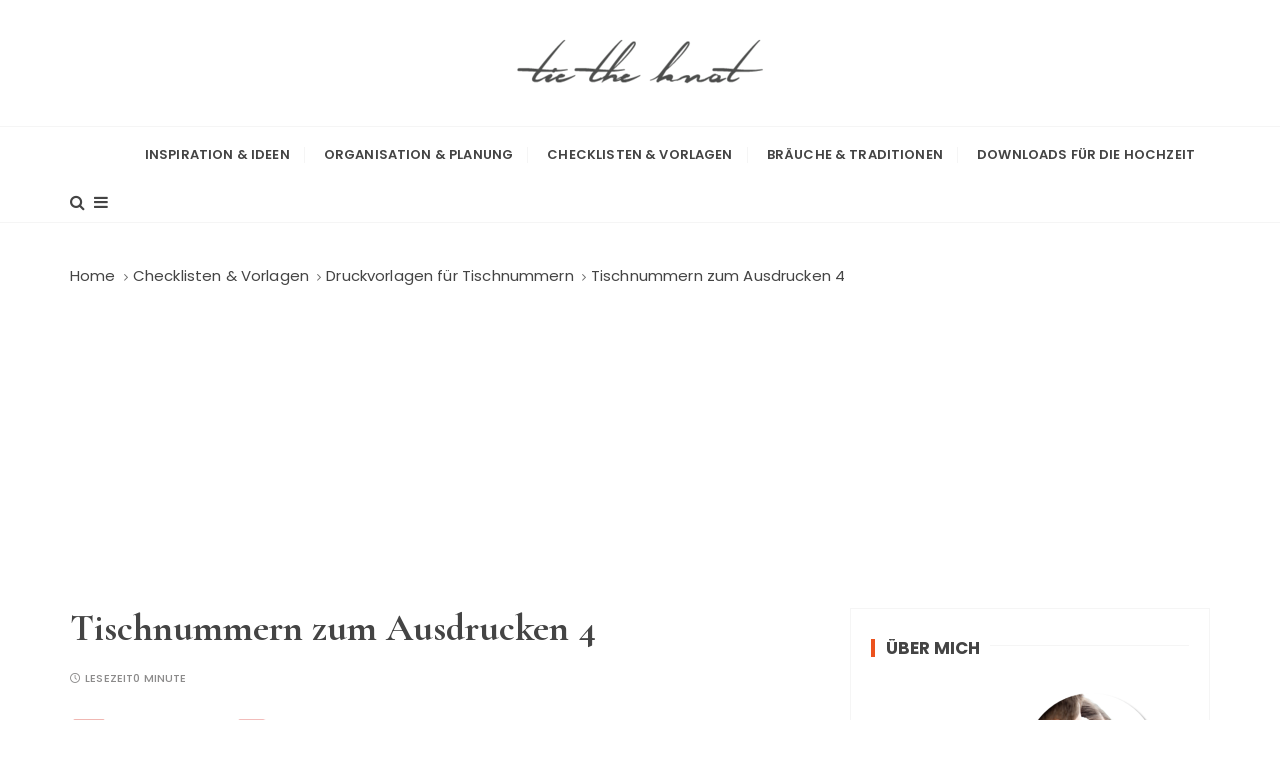

--- FILE ---
content_type: text/html; charset=UTF-8
request_url: https://www.tietheknot.at/druckvorlagen-fuer-tischnummern/tischnummern-3-2/
body_size: 17487
content:
<!doctype html>
<html lang="de">
<head>
	<meta charset="UTF-8">
	<meta name="viewport" content="width=device-width, initial-scale=1">
	<link rel="profile" href="https://gmpg.org/xfn/11">

	<meta name='robots' content='index, follow, max-image-preview:large, max-snippet:-1, max-video-preview:-1' />
	<style>img:is([sizes="auto" i], [sizes^="auto," i]) { contain-intrinsic-size: 3000px 1500px }</style>
	
	<!-- This site is optimized with the Yoast SEO plugin v23.9 - https://yoast.com/wordpress/plugins/seo/ -->
	<title>Tischnummern zum Ausdrucken 4 - tietheknot - Tipps &amp; Trends für deine Hochzeit</title>
	<link rel="canonical" href="https://www.tietheknot.at/druckvorlagen-fuer-tischnummern/tischnummern-3-2/" />
	<meta property="og:locale" content="de_DE" />
	<meta property="og:type" content="article" />
	<meta property="og:title" content="Tischnummern zum Ausdrucken 4 - tietheknot - Tipps &amp; Trends für deine Hochzeit" />
	<meta property="og:description" content="Tischnummern zum Ausdrucken 4" />
	<meta property="og:url" content="https://www.tietheknot.at/druckvorlagen-fuer-tischnummern/tischnummern-3-2/" />
	<meta property="og:site_name" content="tietheknot - Tipps &amp; Trends für deine Hochzeit" />
	<meta property="article:publisher" content="http://www.facebook.com/lovetietheknot" />
	<meta property="article:modified_time" content="2018-11-11T20:12:12+00:00" />
	<meta property="og:image" content="https://www.tietheknot.at/druckvorlagen-fuer-tischnummern/tischnummern-3-2" />
	<meta property="og:image:width" content="378" />
	<meta property="og:image:height" content="567" />
	<meta property="og:image:type" content="image/png" />
	<meta name="twitter:card" content="summary_large_image" />
	<script type="application/ld+json" class="yoast-schema-graph">{"@context":"https://schema.org","@graph":[{"@type":"WebPage","@id":"https://www.tietheknot.at/druckvorlagen-fuer-tischnummern/tischnummern-3-2/","url":"https://www.tietheknot.at/druckvorlagen-fuer-tischnummern/tischnummern-3-2/","name":"Tischnummern zum Ausdrucken 4 - tietheknot - Tipps &amp; Trends für deine Hochzeit","isPartOf":{"@id":"https://www.tietheknot.at/#website"},"primaryImageOfPage":{"@id":"https://www.tietheknot.at/druckvorlagen-fuer-tischnummern/tischnummern-3-2/#primaryimage"},"image":{"@id":"https://www.tietheknot.at/druckvorlagen-fuer-tischnummern/tischnummern-3-2/#primaryimage"},"thumbnailUrl":"https://www.tietheknot.at/wp-content/uploads/2018/11/Tischnummern-3.png","datePublished":"2018-11-11T16:25:15+00:00","dateModified":"2018-11-11T20:12:12+00:00","breadcrumb":{"@id":"https://www.tietheknot.at/druckvorlagen-fuer-tischnummern/tischnummern-3-2/#breadcrumb"},"inLanguage":"de","potentialAction":[{"@type":"ReadAction","target":["https://www.tietheknot.at/druckvorlagen-fuer-tischnummern/tischnummern-3-2/"]}]},{"@type":"ImageObject","inLanguage":"de","@id":"https://www.tietheknot.at/druckvorlagen-fuer-tischnummern/tischnummern-3-2/#primaryimage","url":"https://www.tietheknot.at/wp-content/uploads/2018/11/Tischnummern-3.png","contentUrl":"https://www.tietheknot.at/wp-content/uploads/2018/11/Tischnummern-3.png","width":378,"height":567,"caption":"Tischnummern zum Ausdrucken 4"},{"@type":"BreadcrumbList","@id":"https://www.tietheknot.at/druckvorlagen-fuer-tischnummern/tischnummern-3-2/#breadcrumb","itemListElement":[{"@type":"ListItem","position":1,"name":"Home","item":"https://www.tietheknot.at/"},{"@type":"ListItem","position":2,"name":"Druckvorlagen für Tischnummern","item":"https://www.tietheknot.at/druckvorlagen-fuer-tischnummern/"},{"@type":"ListItem","position":3,"name":"Tischnummern zum Ausdrucken 4"}]},{"@type":"WebSite","@id":"https://www.tietheknot.at/#website","url":"https://www.tietheknot.at/","name":"tietheknot - Tipps &amp; Trends für deine Hochzeit","description":"Tipps und Trends fürs Heiraten","publisher":{"@id":"https://www.tietheknot.at/#organization"},"potentialAction":[{"@type":"SearchAction","target":{"@type":"EntryPoint","urlTemplate":"https://www.tietheknot.at/?s={search_term_string}"},"query-input":{"@type":"PropertyValueSpecification","valueRequired":true,"valueName":"search_term_string"}}],"inLanguage":"de"},{"@type":"Organization","@id":"https://www.tietheknot.at/#organization","name":"tietheknot.at","url":"https://www.tietheknot.at/","logo":{"@type":"ImageObject","inLanguage":"de","@id":"https://www.tietheknot.at/#/schema/logo/image/","url":"https://www.tietheknot.at/wp-content/uploads/2015/10/logo-tie-the-knot1.png","contentUrl":"https://www.tietheknot.at/wp-content/uploads/2015/10/logo-tie-the-knot1.png","width":350,"height":120,"caption":"tietheknot.at"},"image":{"@id":"https://www.tietheknot.at/#/schema/logo/image/"},"sameAs":["http://www.facebook.com/lovetietheknot","http://www.instagram.com/lovetietheknot","http://www.pinterest.com/lovetietheknot"]}]}</script>
	<!-- / Yoast SEO plugin. -->


<link rel='dns-prefetch' href='//www.googletagmanager.com' />
<link rel='dns-prefetch' href='//fonts.googleapis.com' />
<link rel='dns-prefetch' href='//pagead2.googlesyndication.com' />
<link rel="alternate" type="application/rss+xml" title="tietheknot - Tipps &amp; Trends für deine Hochzeit &raquo; Feed" href="https://www.tietheknot.at/feed/" />
<link rel="alternate" type="application/rss+xml" title="tietheknot - Tipps &amp; Trends für deine Hochzeit &raquo; Kommentar-Feed" href="https://www.tietheknot.at/comments/feed/" />
<link rel="alternate" type="application/rss+xml" title="tietheknot - Tipps &amp; Trends für deine Hochzeit &raquo; Tischnummern zum Ausdrucken 4 Kommentar-Feed" href="https://www.tietheknot.at/druckvorlagen-fuer-tischnummern/tischnummern-3-2/feed/" />
<script type="text/javascript">
/* <![CDATA[ */
window._wpemojiSettings = {"baseUrl":"https:\/\/s.w.org\/images\/core\/emoji\/15.0.3\/72x72\/","ext":".png","svgUrl":"https:\/\/s.w.org\/images\/core\/emoji\/15.0.3\/svg\/","svgExt":".svg","source":{"concatemoji":"https:\/\/www.tietheknot.at\/wp-includes\/js\/wp-emoji-release.min.js?ver=6.7.1"}};
/*! This file is auto-generated */
!function(i,n){var o,s,e;function c(e){try{var t={supportTests:e,timestamp:(new Date).valueOf()};sessionStorage.setItem(o,JSON.stringify(t))}catch(e){}}function p(e,t,n){e.clearRect(0,0,e.canvas.width,e.canvas.height),e.fillText(t,0,0);var t=new Uint32Array(e.getImageData(0,0,e.canvas.width,e.canvas.height).data),r=(e.clearRect(0,0,e.canvas.width,e.canvas.height),e.fillText(n,0,0),new Uint32Array(e.getImageData(0,0,e.canvas.width,e.canvas.height).data));return t.every(function(e,t){return e===r[t]})}function u(e,t,n){switch(t){case"flag":return n(e,"\ud83c\udff3\ufe0f\u200d\u26a7\ufe0f","\ud83c\udff3\ufe0f\u200b\u26a7\ufe0f")?!1:!n(e,"\ud83c\uddfa\ud83c\uddf3","\ud83c\uddfa\u200b\ud83c\uddf3")&&!n(e,"\ud83c\udff4\udb40\udc67\udb40\udc62\udb40\udc65\udb40\udc6e\udb40\udc67\udb40\udc7f","\ud83c\udff4\u200b\udb40\udc67\u200b\udb40\udc62\u200b\udb40\udc65\u200b\udb40\udc6e\u200b\udb40\udc67\u200b\udb40\udc7f");case"emoji":return!n(e,"\ud83d\udc26\u200d\u2b1b","\ud83d\udc26\u200b\u2b1b")}return!1}function f(e,t,n){var r="undefined"!=typeof WorkerGlobalScope&&self instanceof WorkerGlobalScope?new OffscreenCanvas(300,150):i.createElement("canvas"),a=r.getContext("2d",{willReadFrequently:!0}),o=(a.textBaseline="top",a.font="600 32px Arial",{});return e.forEach(function(e){o[e]=t(a,e,n)}),o}function t(e){var t=i.createElement("script");t.src=e,t.defer=!0,i.head.appendChild(t)}"undefined"!=typeof Promise&&(o="wpEmojiSettingsSupports",s=["flag","emoji"],n.supports={everything:!0,everythingExceptFlag:!0},e=new Promise(function(e){i.addEventListener("DOMContentLoaded",e,{once:!0})}),new Promise(function(t){var n=function(){try{var e=JSON.parse(sessionStorage.getItem(o));if("object"==typeof e&&"number"==typeof e.timestamp&&(new Date).valueOf()<e.timestamp+604800&&"object"==typeof e.supportTests)return e.supportTests}catch(e){}return null}();if(!n){if("undefined"!=typeof Worker&&"undefined"!=typeof OffscreenCanvas&&"undefined"!=typeof URL&&URL.createObjectURL&&"undefined"!=typeof Blob)try{var e="postMessage("+f.toString()+"("+[JSON.stringify(s),u.toString(),p.toString()].join(",")+"));",r=new Blob([e],{type:"text/javascript"}),a=new Worker(URL.createObjectURL(r),{name:"wpTestEmojiSupports"});return void(a.onmessage=function(e){c(n=e.data),a.terminate(),t(n)})}catch(e){}c(n=f(s,u,p))}t(n)}).then(function(e){for(var t in e)n.supports[t]=e[t],n.supports.everything=n.supports.everything&&n.supports[t],"flag"!==t&&(n.supports.everythingExceptFlag=n.supports.everythingExceptFlag&&n.supports[t]);n.supports.everythingExceptFlag=n.supports.everythingExceptFlag&&!n.supports.flag,n.DOMReady=!1,n.readyCallback=function(){n.DOMReady=!0}}).then(function(){return e}).then(function(){var e;n.supports.everything||(n.readyCallback(),(e=n.source||{}).concatemoji?t(e.concatemoji):e.wpemoji&&e.twemoji&&(t(e.twemoji),t(e.wpemoji)))}))}((window,document),window._wpemojiSettings);
/* ]]> */
</script>
<style id='wp-emoji-styles-inline-css' type='text/css'>

	img.wp-smiley, img.emoji {
		display: inline !important;
		border: none !important;
		box-shadow: none !important;
		height: 1em !important;
		width: 1em !important;
		margin: 0 0.07em !important;
		vertical-align: -0.1em !important;
		background: none !important;
		padding: 0 !important;
	}
</style>
<link rel='stylesheet' id='wp-block-library-css' href='https://www.tietheknot.at/wp-includes/css/dist/block-library/style.min.css?x96212' type='text/css' media='all' />
<style id='wp-block-library-theme-inline-css' type='text/css'>
.wp-block-audio :where(figcaption){color:#555;font-size:13px;text-align:center}.is-dark-theme .wp-block-audio :where(figcaption){color:#ffffffa6}.wp-block-audio{margin:0 0 1em}.wp-block-code{border:1px solid #ccc;border-radius:4px;font-family:Menlo,Consolas,monaco,monospace;padding:.8em 1em}.wp-block-embed :where(figcaption){color:#555;font-size:13px;text-align:center}.is-dark-theme .wp-block-embed :where(figcaption){color:#ffffffa6}.wp-block-embed{margin:0 0 1em}.blocks-gallery-caption{color:#555;font-size:13px;text-align:center}.is-dark-theme .blocks-gallery-caption{color:#ffffffa6}:root :where(.wp-block-image figcaption){color:#555;font-size:13px;text-align:center}.is-dark-theme :root :where(.wp-block-image figcaption){color:#ffffffa6}.wp-block-image{margin:0 0 1em}.wp-block-pullquote{border-bottom:4px solid;border-top:4px solid;color:currentColor;margin-bottom:1.75em}.wp-block-pullquote cite,.wp-block-pullquote footer,.wp-block-pullquote__citation{color:currentColor;font-size:.8125em;font-style:normal;text-transform:uppercase}.wp-block-quote{border-left:.25em solid;margin:0 0 1.75em;padding-left:1em}.wp-block-quote cite,.wp-block-quote footer{color:currentColor;font-size:.8125em;font-style:normal;position:relative}.wp-block-quote:where(.has-text-align-right){border-left:none;border-right:.25em solid;padding-left:0;padding-right:1em}.wp-block-quote:where(.has-text-align-center){border:none;padding-left:0}.wp-block-quote.is-large,.wp-block-quote.is-style-large,.wp-block-quote:where(.is-style-plain){border:none}.wp-block-search .wp-block-search__label{font-weight:700}.wp-block-search__button{border:1px solid #ccc;padding:.375em .625em}:where(.wp-block-group.has-background){padding:1.25em 2.375em}.wp-block-separator.has-css-opacity{opacity:.4}.wp-block-separator{border:none;border-bottom:2px solid;margin-left:auto;margin-right:auto}.wp-block-separator.has-alpha-channel-opacity{opacity:1}.wp-block-separator:not(.is-style-wide):not(.is-style-dots){width:100px}.wp-block-separator.has-background:not(.is-style-dots){border-bottom:none;height:1px}.wp-block-separator.has-background:not(.is-style-wide):not(.is-style-dots){height:2px}.wp-block-table{margin:0 0 1em}.wp-block-table td,.wp-block-table th{word-break:normal}.wp-block-table :where(figcaption){color:#555;font-size:13px;text-align:center}.is-dark-theme .wp-block-table :where(figcaption){color:#ffffffa6}.wp-block-video :where(figcaption){color:#555;font-size:13px;text-align:center}.is-dark-theme .wp-block-video :where(figcaption){color:#ffffffa6}.wp-block-video{margin:0 0 1em}:root :where(.wp-block-template-part.has-background){margin-bottom:0;margin-top:0;padding:1.25em 2.375em}
</style>
<link rel='stylesheet' id='my-custom-block-frontend-css-css' href='https://www.tietheknot.at/wp-content/plugins/wpdm-gutenberg-blocks/build/style.css?x96212' type='text/css' media='all' />
<style id='classic-theme-styles-inline-css' type='text/css'>
/*! This file is auto-generated */
.wp-block-button__link{color:#fff;background-color:#32373c;border-radius:9999px;box-shadow:none;text-decoration:none;padding:calc(.667em + 2px) calc(1.333em + 2px);font-size:1.125em}.wp-block-file__button{background:#32373c;color:#fff;text-decoration:none}
</style>
<style id='global-styles-inline-css' type='text/css'>
:root{--wp--preset--aspect-ratio--square: 1;--wp--preset--aspect-ratio--4-3: 4/3;--wp--preset--aspect-ratio--3-4: 3/4;--wp--preset--aspect-ratio--3-2: 3/2;--wp--preset--aspect-ratio--2-3: 2/3;--wp--preset--aspect-ratio--16-9: 16/9;--wp--preset--aspect-ratio--9-16: 9/16;--wp--preset--color--black: #000000;--wp--preset--color--cyan-bluish-gray: #abb8c3;--wp--preset--color--white: #ffffff;--wp--preset--color--pale-pink: #f78da7;--wp--preset--color--vivid-red: #cf2e2e;--wp--preset--color--luminous-vivid-orange: #ff6900;--wp--preset--color--luminous-vivid-amber: #fcb900;--wp--preset--color--light-green-cyan: #7bdcb5;--wp--preset--color--vivid-green-cyan: #00d084;--wp--preset--color--pale-cyan-blue: #8ed1fc;--wp--preset--color--vivid-cyan-blue: #0693e3;--wp--preset--color--vivid-purple: #9b51e0;--wp--preset--gradient--vivid-cyan-blue-to-vivid-purple: linear-gradient(135deg,rgba(6,147,227,1) 0%,rgb(155,81,224) 100%);--wp--preset--gradient--light-green-cyan-to-vivid-green-cyan: linear-gradient(135deg,rgb(122,220,180) 0%,rgb(0,208,130) 100%);--wp--preset--gradient--luminous-vivid-amber-to-luminous-vivid-orange: linear-gradient(135deg,rgba(252,185,0,1) 0%,rgba(255,105,0,1) 100%);--wp--preset--gradient--luminous-vivid-orange-to-vivid-red: linear-gradient(135deg,rgba(255,105,0,1) 0%,rgb(207,46,46) 100%);--wp--preset--gradient--very-light-gray-to-cyan-bluish-gray: linear-gradient(135deg,rgb(238,238,238) 0%,rgb(169,184,195) 100%);--wp--preset--gradient--cool-to-warm-spectrum: linear-gradient(135deg,rgb(74,234,220) 0%,rgb(151,120,209) 20%,rgb(207,42,186) 40%,rgb(238,44,130) 60%,rgb(251,105,98) 80%,rgb(254,248,76) 100%);--wp--preset--gradient--blush-light-purple: linear-gradient(135deg,rgb(255,206,236) 0%,rgb(152,150,240) 100%);--wp--preset--gradient--blush-bordeaux: linear-gradient(135deg,rgb(254,205,165) 0%,rgb(254,45,45) 50%,rgb(107,0,62) 100%);--wp--preset--gradient--luminous-dusk: linear-gradient(135deg,rgb(255,203,112) 0%,rgb(199,81,192) 50%,rgb(65,88,208) 100%);--wp--preset--gradient--pale-ocean: linear-gradient(135deg,rgb(255,245,203) 0%,rgb(182,227,212) 50%,rgb(51,167,181) 100%);--wp--preset--gradient--electric-grass: linear-gradient(135deg,rgb(202,248,128) 0%,rgb(113,206,126) 100%);--wp--preset--gradient--midnight: linear-gradient(135deg,rgb(2,3,129) 0%,rgb(40,116,252) 100%);--wp--preset--font-size--small: 13px;--wp--preset--font-size--medium: 20px;--wp--preset--font-size--large: 36px;--wp--preset--font-size--x-large: 42px;--wp--preset--spacing--20: 0.44rem;--wp--preset--spacing--30: 0.67rem;--wp--preset--spacing--40: 1rem;--wp--preset--spacing--50: 1.5rem;--wp--preset--spacing--60: 2.25rem;--wp--preset--spacing--70: 3.38rem;--wp--preset--spacing--80: 5.06rem;--wp--preset--shadow--natural: 6px 6px 9px rgba(0, 0, 0, 0.2);--wp--preset--shadow--deep: 12px 12px 50px rgba(0, 0, 0, 0.4);--wp--preset--shadow--sharp: 6px 6px 0px rgba(0, 0, 0, 0.2);--wp--preset--shadow--outlined: 6px 6px 0px -3px rgba(255, 255, 255, 1), 6px 6px rgba(0, 0, 0, 1);--wp--preset--shadow--crisp: 6px 6px 0px rgba(0, 0, 0, 1);}:where(.is-layout-flex){gap: 0.5em;}:where(.is-layout-grid){gap: 0.5em;}body .is-layout-flex{display: flex;}.is-layout-flex{flex-wrap: wrap;align-items: center;}.is-layout-flex > :is(*, div){margin: 0;}body .is-layout-grid{display: grid;}.is-layout-grid > :is(*, div){margin: 0;}:where(.wp-block-columns.is-layout-flex){gap: 2em;}:where(.wp-block-columns.is-layout-grid){gap: 2em;}:where(.wp-block-post-template.is-layout-flex){gap: 1.25em;}:where(.wp-block-post-template.is-layout-grid){gap: 1.25em;}.has-black-color{color: var(--wp--preset--color--black) !important;}.has-cyan-bluish-gray-color{color: var(--wp--preset--color--cyan-bluish-gray) !important;}.has-white-color{color: var(--wp--preset--color--white) !important;}.has-pale-pink-color{color: var(--wp--preset--color--pale-pink) !important;}.has-vivid-red-color{color: var(--wp--preset--color--vivid-red) !important;}.has-luminous-vivid-orange-color{color: var(--wp--preset--color--luminous-vivid-orange) !important;}.has-luminous-vivid-amber-color{color: var(--wp--preset--color--luminous-vivid-amber) !important;}.has-light-green-cyan-color{color: var(--wp--preset--color--light-green-cyan) !important;}.has-vivid-green-cyan-color{color: var(--wp--preset--color--vivid-green-cyan) !important;}.has-pale-cyan-blue-color{color: var(--wp--preset--color--pale-cyan-blue) !important;}.has-vivid-cyan-blue-color{color: var(--wp--preset--color--vivid-cyan-blue) !important;}.has-vivid-purple-color{color: var(--wp--preset--color--vivid-purple) !important;}.has-black-background-color{background-color: var(--wp--preset--color--black) !important;}.has-cyan-bluish-gray-background-color{background-color: var(--wp--preset--color--cyan-bluish-gray) !important;}.has-white-background-color{background-color: var(--wp--preset--color--white) !important;}.has-pale-pink-background-color{background-color: var(--wp--preset--color--pale-pink) !important;}.has-vivid-red-background-color{background-color: var(--wp--preset--color--vivid-red) !important;}.has-luminous-vivid-orange-background-color{background-color: var(--wp--preset--color--luminous-vivid-orange) !important;}.has-luminous-vivid-amber-background-color{background-color: var(--wp--preset--color--luminous-vivid-amber) !important;}.has-light-green-cyan-background-color{background-color: var(--wp--preset--color--light-green-cyan) !important;}.has-vivid-green-cyan-background-color{background-color: var(--wp--preset--color--vivid-green-cyan) !important;}.has-pale-cyan-blue-background-color{background-color: var(--wp--preset--color--pale-cyan-blue) !important;}.has-vivid-cyan-blue-background-color{background-color: var(--wp--preset--color--vivid-cyan-blue) !important;}.has-vivid-purple-background-color{background-color: var(--wp--preset--color--vivid-purple) !important;}.has-black-border-color{border-color: var(--wp--preset--color--black) !important;}.has-cyan-bluish-gray-border-color{border-color: var(--wp--preset--color--cyan-bluish-gray) !important;}.has-white-border-color{border-color: var(--wp--preset--color--white) !important;}.has-pale-pink-border-color{border-color: var(--wp--preset--color--pale-pink) !important;}.has-vivid-red-border-color{border-color: var(--wp--preset--color--vivid-red) !important;}.has-luminous-vivid-orange-border-color{border-color: var(--wp--preset--color--luminous-vivid-orange) !important;}.has-luminous-vivid-amber-border-color{border-color: var(--wp--preset--color--luminous-vivid-amber) !important;}.has-light-green-cyan-border-color{border-color: var(--wp--preset--color--light-green-cyan) !important;}.has-vivid-green-cyan-border-color{border-color: var(--wp--preset--color--vivid-green-cyan) !important;}.has-pale-cyan-blue-border-color{border-color: var(--wp--preset--color--pale-cyan-blue) !important;}.has-vivid-cyan-blue-border-color{border-color: var(--wp--preset--color--vivid-cyan-blue) !important;}.has-vivid-purple-border-color{border-color: var(--wp--preset--color--vivid-purple) !important;}.has-vivid-cyan-blue-to-vivid-purple-gradient-background{background: var(--wp--preset--gradient--vivid-cyan-blue-to-vivid-purple) !important;}.has-light-green-cyan-to-vivid-green-cyan-gradient-background{background: var(--wp--preset--gradient--light-green-cyan-to-vivid-green-cyan) !important;}.has-luminous-vivid-amber-to-luminous-vivid-orange-gradient-background{background: var(--wp--preset--gradient--luminous-vivid-amber-to-luminous-vivid-orange) !important;}.has-luminous-vivid-orange-to-vivid-red-gradient-background{background: var(--wp--preset--gradient--luminous-vivid-orange-to-vivid-red) !important;}.has-very-light-gray-to-cyan-bluish-gray-gradient-background{background: var(--wp--preset--gradient--very-light-gray-to-cyan-bluish-gray) !important;}.has-cool-to-warm-spectrum-gradient-background{background: var(--wp--preset--gradient--cool-to-warm-spectrum) !important;}.has-blush-light-purple-gradient-background{background: var(--wp--preset--gradient--blush-light-purple) !important;}.has-blush-bordeaux-gradient-background{background: var(--wp--preset--gradient--blush-bordeaux) !important;}.has-luminous-dusk-gradient-background{background: var(--wp--preset--gradient--luminous-dusk) !important;}.has-pale-ocean-gradient-background{background: var(--wp--preset--gradient--pale-ocean) !important;}.has-electric-grass-gradient-background{background: var(--wp--preset--gradient--electric-grass) !important;}.has-midnight-gradient-background{background: var(--wp--preset--gradient--midnight) !important;}.has-small-font-size{font-size: var(--wp--preset--font-size--small) !important;}.has-medium-font-size{font-size: var(--wp--preset--font-size--medium) !important;}.has-large-font-size{font-size: var(--wp--preset--font-size--large) !important;}.has-x-large-font-size{font-size: var(--wp--preset--font-size--x-large) !important;}
:where(.wp-block-post-template.is-layout-flex){gap: 1.25em;}:where(.wp-block-post-template.is-layout-grid){gap: 1.25em;}
:where(.wp-block-columns.is-layout-flex){gap: 2em;}:where(.wp-block-columns.is-layout-grid){gap: 2em;}
:root :where(.wp-block-pullquote){font-size: 1.5em;line-height: 1.6;}
</style>
<link rel='stylesheet' id='contact-form-7-css' href='https://www.tietheknot.at/wp-content/plugins/contact-form-7/includes/css/styles.css?x96212' type='text/css' media='all' />
<link rel='stylesheet' id='wpdm-font-awesome-css' href='https://www.tietheknot.at/wp-content/plugins/download-manager/assets/fontawesome/css/all.min.css?x96212' type='text/css' media='all' />
<link rel='stylesheet' id='wpdm-frontend-css-css' href='https://www.tietheknot.at/wp-content/plugins/download-manager/assets/bootstrap/css/bootstrap.min.css?x96212' type='text/css' media='all' />
<link rel='stylesheet' id='wpdm-front-css' href='https://www.tietheknot.at/wp-content/plugins/download-manager/assets/css/front.css?x96212' type='text/css' media='all' />
<link rel='stylesheet' id='redux-extendify-styles-css' href='https://www.tietheknot.at/wp-content/plugins/worth-the-read/options/assets/css/extendify-utilities.css?x96212' type='text/css' media='all' />
<link rel='stylesheet' id='wtr-css-css' href='https://www.tietheknot.at/wp-content/plugins/worth-the-read/css/wtr.css?x96212' type='text/css' media='all' />
<link rel='stylesheet' id='gucherry-blog-style-css' href='https://www.tietheknot.at/wp-content/themes/gucherry-blog-pro/style.css?x96212' type='text/css' media='all' />
<link rel='stylesheet' id='gucherry-blog-google-fonts-css' href='//fonts.googleapis.com/css?family=Poppins%3A400%2C400i%2C500%2C500i%2C600%2C600i%2C700%2C700i%2C800%2C800i%7CCormorant+Garamond%3A400%2C400i%2C500%2C500i%2C600%2C600i%2C700%2C700i%26display%3Dswap&#038;subset=latin%2Clatin-ext&#038;ver=6.7.1' type='text/css' media='all' />
<link rel='stylesheet' id='gucherry-blog-main-css' href='https://www.tietheknot.at/wp-content/themes/gucherry-blog-pro/everestthemes/assets/dist/css/main-style.css?x96212' type='text/css' media='all' />
<link rel='stylesheet' id='gucherry-blog-update-css' href='https://www.tietheknot.at/wp-content/themes/gucherry-blog-pro/everestthemes/assets/dist/css/update-style.css?x96212' type='text/css' media='all' />
<link rel='stylesheet' id='gucherry-woocommerce-style-css' href='https://www.tietheknot.at/wp-content/themes/gucherry-blog-pro/everestthemes/woocommerce/woocommerce.css?x96212' type='text/css' media='all' />
<script type="text/javascript" src="https://www.tietheknot.at/wp-includes/js/jquery/jquery.min.js?x96212" id="jquery-core-js"></script>
<script type="text/javascript" src="https://www.tietheknot.at/wp-includes/js/jquery/jquery-migrate.min.js?x96212" id="jquery-migrate-js"></script>
<script type="text/javascript" src="https://www.tietheknot.at/wp-content/plugins/download-manager/assets/bootstrap/js/popper.min.js?x96212" id="wpdm-poper-js"></script>
<script type="text/javascript" src="https://www.tietheknot.at/wp-content/plugins/download-manager/assets/bootstrap/js/bootstrap.min.js?x96212" id="wpdm-frontend-js-js"></script>
<script type="text/javascript" id="wpdm-frontjs-js-extra">
/* <![CDATA[ */
var wpdm_url = {"home":"https:\/\/www.tietheknot.at\/","site":"https:\/\/www.tietheknot.at\/","ajax":"https:\/\/www.tietheknot.at\/wp-admin\/admin-ajax.php"};
var wpdm_js = {"spinner":"<i class=\"fas fa-sun fa-spin\"><\/i>","client_id":"bd2d08fe9b90b686f8458646381ae466"};
var wpdm_strings = {"pass_var":"Password Verified!","pass_var_q":"Please click following button to start download.","start_dl":"Start Download"};
/* ]]> */
</script>
<script type="text/javascript" src="https://www.tietheknot.at/wp-content/plugins/download-manager/assets/js/front.js?x96212" id="wpdm-frontjs-js"></script>
<script type="text/javascript" src="https://www.tietheknot.at/wp-content/plugins/wp-retina-2x/app/picturefill.min.js?x96212" id="wr2x-picturefill-js-js"></script>

<!-- Google Tag (gtac.js) durch Site-Kit hinzugefügt -->

<!-- Von Site Kit hinzugefügtes Google-Analytics-Snippet -->
<script type="text/javascript" src="https://www.googletagmanager.com/gtag/js?id=GT-KT5HXFG" id="google_gtagjs-js" async></script>
<script type="text/javascript" id="google_gtagjs-js-after">
/* <![CDATA[ */
window.dataLayer = window.dataLayer || [];function gtag(){dataLayer.push(arguments);}
gtag("set","linker",{"domains":["www.tietheknot.at"]});
gtag("js", new Date());
gtag("set", "developer_id.dZTNiMT", true);
gtag("config", "GT-KT5HXFG");
/* ]]> */
</script>

<!-- Das Snippet mit dem schließenden Google-Tag (gtag.js) wurde von Site Kit hinzugefügt -->
<link rel="https://api.w.org/" href="https://www.tietheknot.at/wp-json/" /><link rel="alternate" title="JSON" type="application/json" href="https://www.tietheknot.at/wp-json/wp/v2/media/28598" /><link rel="EditURI" type="application/rsd+xml" title="RSD" href="https://www.tietheknot.at/xmlrpc.php?rsd" />
<meta name="generator" content="WordPress 6.7.1" />
<link rel='shortlink' href='https://www.tietheknot.at/?p=28598' />
<link rel="alternate" title="oEmbed (JSON)" type="application/json+oembed" href="https://www.tietheknot.at/wp-json/oembed/1.0/embed?url=https%3A%2F%2Fwww.tietheknot.at%2Fdruckvorlagen-fuer-tischnummern%2Ftischnummern-3-2%2F" />
<link rel="alternate" title="oEmbed (XML)" type="text/xml+oembed" href="https://www.tietheknot.at/wp-json/oembed/1.0/embed?url=https%3A%2F%2Fwww.tietheknot.at%2Fdruckvorlagen-fuer-tischnummern%2Ftischnummern-3-2%2F&#038;format=xml" />
<meta name="generator" content="Site Kit by Google 1.140.0" /><meta name="generator" content="Redux 4.4.5" /><style type="text/css">.wtr-time-wrap{ 
    /* wraps the entire label */
    margin: 0 10px;

}
.wtr-time-number{ 
    /* applies only to the number */
    
}</style>    <style type="text/css">  
    
    @media ( min-width: 1024px ) {

    
    .gc-header-s1 .gc-logo-block,
    .gc-header-s2 .header-mid-block,
    .gc-header-s3 .gc-logo-block,
    .gc-header-s4 .gc-logo-block {

        padding-top:20pxpx;
    }

    
    .gc-header-s1 .gc-logo-block,
    .gc-header-s2 .header-mid-block,
    .gc-header-s3 .gc-logo-block,
    .gc-header-s4 .gc-logo-block {

        padding-bottom:20pxpx;
    }

    
    }

    
    @media( min-width:1024px ) {

        .mastheader .site-title,
        .mastheader.gc-header-s2 .site-title {
            
                        font-size: 52px;
                    }
    }
        
    .mastheader .site-title,
    .mastheader.gc-header-s2 .site-title {

            font-family: Cormorant Garamond;
                font-weight: bold;
                font-style: inherit;
                text-transform: inherit;
                line-height: 1.3;
                letter-spacing: 0.15px;
            }

    /*-----------------------------------------------------------------------------
                        BODY TYPOGRAPHY OPTIONS
    -----------------------------------------------------------------------------*/
        
            
    body,
    button,
    input,
    select,
    textarea,
    .gc-post-widget .post-title h4
        {
                        font-family: Poppins;
                        font-size: 16px;
                        font-weight: normal;
                        line-height: 1.6;
                        letter-spacing: 0.15px;
                    }
        
        
    /*-----------------------------------------------------------------------------
                                HEADING TYPOGRAPHY OPTIONS
    -----------------------------------------------------------------------------*/
        
            h1,
        h2,
        h3,
        h4,
        h5,
        h6,
        blockquote {

                    font-family: Cormorant Garamond;
                    }

        @media( min-width:1024px ) {

            h1 {

                
                      font-size: 46px;

                                  }
        }
        
        h1 {
                    font-weight: 700;
                        font-style: normal;
                        text-transform: inherit;
                        line-height: 1.1;
                    }


        @media( min-width:1024px ) {

            h2 {

                
                      font-size: 38px;

                                  }
        }

        
        h2
        {
                    font-weight: 700;
                        font-style: normal;
                        text-transform: inherit;
                        line-height: 1.1;
                    }


         @media( min-width:1024px ) {

            h3 {

                
                      font-size: 34px;

                                  }
        }
        
        h3
        {
                    font-weight: 700;
                        font-style: normal;
                        text-transform: inherit;
                        line-height: 1.1;
                    }


         @media( min-width:1024px ) {

            h3 {

                
                      font-size: 28px;

                                  }
        }
        
        h4
        {
                    font-weight: 700;
                        font-style: normal;
                        text-transform: inherit;
                        line-height: 1.1;
                    }


        @media( min-width:1024px ) {

            h5 {

                
                      font-size: 24px;

                                  }
        }

        
        h5
        {
                    font-weight: 700;
                        font-style: normal;
                        text-transform: inherit;
                        line-height: 1.1;
                    }

        @media( min-width:1024px ) {

            h6 {

                
                      font-size: 20px;

                                  }
        }
        
        h6
        {
                    font-weight: 700;
                        font-style: normal;
                        text-transform: inherit;
                        line-height: 1.1;
                    }
     
    
    /*-----------------------------------------------------------------------------
                                MENU TYPOGRAPHY OPTIONS
    -----------------------------------------------------------------------------*/
    
        
    .site-navigation ul li a,
    .site-navigation ul li .sub-menu li a,
    .site-navigation ul li .children li a {

                font-family: Poppins;
                font-size: 15px;
                font-weight: 400;
                font-style: normal;
                text-transform: inherit;
                letter-spacing: 0.15px;
            }
        
    .site-navigation>ul>li>a
    {
            font-family: Poppins;
                font-size: 13px;
                font-weight: 600;
                font-style: normal;
                text-transform: uppercase;
                letter-spacing: 0.15px;
            }
        
    
    /*-----------------------------------------------------------------------------
                                TOP MENU TYPOGRAPHY OPTIONS
    -----------------------------------------------------------------------------*/
    
            
    .mastheader .secondary-navigation ul li a

    {
            font-family: Poppins;
                font-size: 15px;
                font-weight: 400;
                font-style: normal;
                text-transform: capitalize;
                line-height: 1.6;
                letter-spacing: 0.15px;
            }
        
    
    /*-----------------------------------------------------------------------------
                                BANNER TYPOGRAPHY OPTIONS
    -----------------------------------------------------------------------------*/
    
    /*------------------------- Banner Post Title Typography -------------------------*/
    
    
    @media( min-width:1024px ) {

        .gc-banner-s1 .post-title h2,
        .gc-banner-s2 .post-title h2,
        .gc-banner-s3 .post-title h2,
        .gc-banner-s4 .post-title h2 {

                
                      font-size: 28px;

                                  }
        }
        
    .gc-banner-s1 .post-title h2,
    .gc-banner-s2 .post-title h2,
    .gc-banner-s3 .post-title h2,
    .gc-banner-s4 .post-title h2 {
            font-family: Cormorant Garamond;
                font-weight: 700;
                font-style: normal;
                text-transform: inherit;
                line-height: 1.1;
            }
        
    /*------------------------- Banner Read More Text Typography -------------------------*/
    
            
    .gc-banner-s1 .read-more-button
    {
            font-family: Poppins;
                font-size: 12px;
                font-weight: 600;
                font-style: inherit;
                text-transform: uppercase;
                line-height: 1;
                letter-spacing: 0.15px;
            }
        
    
    /*-----------------------------------------------------------------------------
                                BLOG PAGE TYPOGRAPHY OPTIONS 
    -----------------------------------------------------------------------------*/
    
    /*------------------------- Blog Post Title Typography -------------------------*/
    
    

    @media( min-width:1024px ) {
        
        .brick-item .post-title h3,
        .gc-blog-list-s1 .post-title h3,
        .gc-blog-list-s3 .post-title h3 {

                
                      font-size: 42px;

                                  }
        }

    .brick-item .post-title h3,
    .gc-blog-list-s1 .post-title h3,
    .gc-blog-list-s3 .post-title h3
    {
            font-family: Cormorant Garamond;
                font-weight: 700;
                font-style: normal;
                text-transform: inherit;
                line-height: 1.1;
            } 
    
    /*------------------------- Blog Page Read More Text Typography -------------------------*/
    
            
    .gc-blog-list-s1 .gc-button-primary,
    .gc-blog-list-s3 .read-more-button
    {
            font-family: Poppins;
                font-size: 13px;
                font-weight: 500;
                font-style: inherit;
                text-transform: uppercase;
                line-height: 1;
                letter-spacing: 0.15px;
            }
        
        
    /*-----------------------------------------------------------------------------
                                ARCHIVE/SEARCH PAGE TYPOGRAPHY OPTIONS
    -----------------------------------------------------------------------------*/
    
    /*------------------------- Archive Post Title Typography -------------------------*/
    
    

    @media( min-width:1024px ) {
        
    .archive-inner .gc-blog-list-s1 .post-title h3,
    .archive-inner .brick-item .post-title h3,
    .archive-inner .gc-blog-list-s3 .post-title h3,
    .search-inner .gc-blog-list-s1 .post-title h3,
    .search-inner .brick-item .post-title h3,
    .search-inner .gc-blog-list-s3 .post-title h3 {

                
                      font-size: 42px;

                                  }
        }

        
    .archive-inner .gc-blog-list-s1 .post-title h3,
    .archive-inner .brick-item .post-title h3,
    .archive-inner .gc-blog-list-s3 .post-title h3,
    .search-inner .gc-blog-list-s1 .post-title h3,
    .search-inner .brick-item .post-title h3,
    .search-inner .gc-blog-list-s3 .post-title h3
    {
            font-family: Cormorant Garamond;
                font-weight: 700;
                font-style: normal;
                text-transform: inherit;
                line-height: 1.1;
            } 
    
    /*------------------------- Archive Page Read More Text Typography -------------------------*/
    
            
    .archive-inner .gc-blog-list-s1 .gc-button-primary,
    .archive-inner .gc-blog-list-s3 .read-more-button,
    .search-inner .gc-blog-list-s1 .gc-button-primary,
    .search-inner .gc-blog-list-s3 .read-more-button
    {
            font-family: Poppins;
                font-size: 13px;
                font-weight: 500;
                font-style: inherit;
                text-transform: uppercase;
                line-height: 1;
                letter-spacing: 0.15px;
            }
        
        
    /*-----------------------------------------------------------------------------
                                WIDGET TYPOGRAPHY OPTIONS 
    -----------------------------------------------------------------------------*/
    
    /*------------------------- Widget Title Typography -------------------------*/
    
            
    .widget .widget-title h3
    {
            font-family: Poppins;
                font-size: 17px;
                font-weight: bold;
                font-style: normal;
                text-transform: uppercase;
                line-height: 1.1;
            }
    
        
    /*-----------------------------------------------------------------------------
                                PAGE/POST SINGLE TYPOGRAPHY OPTIONS
    -----------------------------------------------------------------------------*/
    
    /*------------------------- Page/Post Single Title Typography -------------------------*/
    
    

    @media( min-width:1024px ) {
        
    .single-page-s1 .page-title h1,
    .single-page-s2 .page-title h1,
    .single-page-s3 .page-title h1,
    .single-page-s4 .page-title h1,
    .default-page-s1 .page-title h1 {

                
                      font-size: 38px;

                                  }
        }
        
    .single-page-s1 .page-title h1,
    .single-page-s2 .page-title h1,
    .single-page-s3 .page-title h1,
    .single-page-s4 .page-title h1,
    .default-page-s1 .page-title h1
    {
            font-family: Cormorant Garamond;
                font-weight: 700;
                font-style: normal;
                text-transform: inherit;
                line-height: 1.1;
            }
        
    /*-----------------------------------------------------------------------------
                                RELATED POSTS SECTION TYPOGRAPHY OPTIONS
    -----------------------------------------------------------------------------*/
    
    /*------------------------- Related Posts Section Title Typography -------------------------*/
    
            
    .related-posts .section-title h3
    {
            font-family: Cormorant Garamond;
                font-size: 28px;
                font-weight: 700;
                font-style: normal;
                text-transform: inherit;
                line-height: 1.1;
            }
        
    /*------------------------- Related Posts Section Post Title Typography -------------------------*/
    
            
    .related-posts .post-title h4
    {
            font-family: Poppins;
                font-size: 16px;
                font-weight: normal;
                font-style: normal;
                text-transform: inherit;
                line-height: 1.6;
            }
        
    
    /*-----------------------------------------------------------------------------
                                CATEGORY/POST META TYPOGRAPHY OPTIONS
    -----------------------------------------------------------------------------*/
    
    /*------------------------- Category Meta Typography -------------------------*/
    
            
    .entry-cats ul li a,
    .extra-gc-layout-4  .entry-cats ul li a
    {
            font-family: Poppins;
                font-size: 12px;
                font-weight: 600;
                font-style: inherit;
                text-transform: uppercase;
                line-height: 24px;
                letter-spacing: 0.15px;
            }
        
    /*------------------------- Post Meta Typography -------------------------*/
    
            
    .entry-metas ul li,
    .entry-metas ul li a,
    .entry-metas ul li span
    {
            font-family: Poppins;
                font-size: 11px;
                font-weight: 500;
                font-style: inherit;
                text-transform: uppercase;
                line-height: 1;
                letter-spacing: 0.15px;
            }


    /*-----------------------------------------------------------------------------
                                GLOBAL BUTTONS TYPOGRAPHY OPTIONS
    -----------------------------------------------------------------------------*/
    
    /*------------------------- Buttons Typography -------------------------*/

    
    
    button,
    input[type="reset"],
    input[type="button"],
    input[type="submit"],
    #gc-backtotop.caption,
    .read-more-button,
    .gc-button-primary,
    .primary-widget-area .gc-instagram-widget .follow-permalink a,
    .gc-pagination nav.pagination .nav-links .page-numbers.next,
    .gc-pagination nav.pagination .nav-links .page-numbers.prev,
    .secondary-widget-area .gc-instagram-widget .follow-permalink a,
    .footer.secondary-widget-area .gc-instagram-widget .follow-permalink a {

        
        font-family: Poppins;

        
        font-size: 13px;

        
        font-weight:600;

        
        font-style:inherit;

        
        text-transform:uppercase;

            }
        
    /*-----------------------------------------------------------------------------
                                PAGINATION ALIGNMENT
    -----------------------------------------------------------------------------*/
    
    
            
    @media( min-width:1024px ) {
        
        .gc-pagination .pagination-entry
        {
                        text-align: center;

                    }
        
    }

    
    /*-----------------------------------------------------------------------------*/
    /*-----------------------------------------------------------------------------*/
    /*-----------------------------------------------------------------------------*/

    /*-----------------------------------------------------------------------------
                                COLOR OPTIONS
    -----------------------------------------------------------------------------*/

    /*-----------------------------------------------------------------------------*/
    /*-----------------------------------------------------------------------------*/
    /*-----------------------------------------------------------------------------*/

    /*-----------------------------------------------------------------------------
                        GLOBAL COLOR OPTIONS
    -----------------------------------------------------------------------------*/

    
    
    .post-title a {

         background-image: -prefix-linear-gradient(to right,rgba(255,255,255,0) 50%, #EC521E 50%);

         background-image: linear-gradient(to right,rgba(255,255,255,0) 50%, #EC521E 50%);
    }
        
    .extra-gc-layout-4 .post-content .post-title a {
        
        line-height: 1.2 background-image: -webkit-linear-gradient(to right, rgba(255, 255, 255, 0) 50%, #EC521E 50%);

        background-image: -moz-linear-gradient(to right, rgba(255, 255, 255, 0) 50%, #EC521E 50%);

        background-image: linear-gradient(to right, rgba(255, 255, 255, 0) 50%, #EC521E 50%);
    }

    
    .post-title a:hover,
    .extra-gc-layout-4 .post-content .post-title a:hover {

        color:#444444;
    }

    
    
    .site-navigation ul li a::after {

        background-color:#f5f5f5;
    }
        
    .site-navigation ul li .sub-menu li a,
    .gc-header-s4 .site-navigation ul li .sub-menu li a,
    .gc-header-s4 .site-navigation ul li .children li a 
    {
        border-bottom: 1px solid #f5f5f5;
    }
                
        
    
    /*-----------------------------------------------------------------------------
                        FOOTER COLOR OPTIONS
    -----------------------------------------------------------------------------*/

    
    .footer,
    .footer a,
    .footer .widget_rss ul li a,
    .footer .footer-bottom p,
    .footer input[type="text"], 
    .footer input[type="email"], 
    .footer input[type="url"], 
    .footer input[type="password"], 
    .footer input[type="search"],
    .footer .gc-post-widget .post-title a,
    .footer .gc-post-widget .entry-metas ul li,
    .footer .gc-post-widget .entry-metas ul li a,
    .footer .gc-post-widget .entry-metas ul li span,
    .footer.secondary-widget-area .gc-instagram-widget .follow-permalink a {

        color: #949494;
    }

    
        
    .footer button,
    .footer .nice-select, 
    .footer input[type="button"], 
    .footer input[type="reset"], 
    .footer input[type="submit"],
    .footer .wpcf7 input[type="submit"], 
    .footer .wpcf7 input[type="button"],
    .footer input[type="text"], 
    .footer input[type="email"], 
    .footer input[type="url"], 
    .footer input[type="password"], 
    .footer input[type="search"],
    .footer .calendar_wrap caption,
    .footer .nice-select .list,
    .footer .nice-select .option:hover, 
    .footer .nice-select .option.focus, 
    .footer .nice-select .option.selected.focus,
    .footer.secondary-widget-area .gc-instagram-widget .follow-permalink a {

        color: #949494;
    }

    
    .footer .copyright-info p {

        color: #ffffff;
    }

     
        
    span.page-numbers.current {

        background-color: #000000 !important;
    }
        
    </style>
        
    
<!-- Durch Site Kit hinzugefügte Google AdSense Metatags -->
<meta name="google-adsense-platform-account" content="ca-host-pub-2644536267352236">
<meta name="google-adsense-platform-domain" content="sitekit.withgoogle.com">
<!-- Beende durch Site Kit hinzugefügte Google AdSense Metatags -->
<style type="text/css">.broken_link, a.broken_link {
	text-decoration: line-through;
}</style>		<style type="text/css">
					.site-title,
			.site-description {
				position: absolute;
				clip: rect(1px, 1px, 1px, 1px);
			}
				</style>
		
<!-- Von Site Kit hinzugefügtes Google-AdSense-Snippet -->
<script type="text/javascript" async="async" src="https://pagead2.googlesyndication.com/pagead/js/adsbygoogle.js?client=ca-pub-3053152726664018&amp;host=ca-host-pub-2644536267352236" crossorigin="anonymous"></script>

<!-- Ende des von Site Kit hinzugefügten Google-AdSense-Snippets -->
<link rel="icon" href="https://www.tietheknot.at/wp-content/uploads/2015/10/cropped-favicon-32x32.png?x96212" sizes="32x32" />
<link rel="icon" href="https://www.tietheknot.at/wp-content/uploads/2015/10/cropped-favicon-192x192.png?x96212" sizes="192x192" />
<link rel="apple-touch-icon" href="https://www.tietheknot.at/wp-content/uploads/2015/10/cropped-favicon-180x180.png?x96212" />
<meta name="msapplication-TileImage" content="https://www.tietheknot.at/wp-content/uploads/2015/10/cropped-favicon-270x270.png" />
<style id="wtr_settings-dynamic-css" title="dynamic-css" class="redux-options-output">.wtr-time-wrap{line-height:16px;color:#CCCCCC;font-size:16px;}</style><meta name="generator" content="WordPress Download Manager 3.3.03" />
                <style>
        /* WPDM Link Template Styles */        </style>
                <style>

            :root {
                --color-primary: #4a8eff;
                --color-primary-rgb: 74, 142, 255;
                --color-primary-hover: #4a8eff;
                --color-primary-active: #4a8eff;
                --color-secondary: #6c757d;
                --color-secondary-rgb: 108, 117, 125;
                --color-secondary-hover: #6c757d;
                --color-secondary-active: #6c757d;
                --color-success: #18ce0f;
                --color-success-rgb: 24, 206, 15;
                --color-success-hover: #18ce0f;
                --color-success-active: #18ce0f;
                --color-info: #2CA8FF;
                --color-info-rgb: 44, 168, 255;
                --color-info-hover: #2CA8FF;
                --color-info-active: #2CA8FF;
                --color-warning: #FFB236;
                --color-warning-rgb: 255, 178, 54;
                --color-warning-hover: #FFB236;
                --color-warning-active: #FFB236;
                --color-danger: #ff5062;
                --color-danger-rgb: 255, 80, 98;
                --color-danger-hover: #ff5062;
                --color-danger-active: #ff5062;
                --color-green: #30b570;
                --color-blue: #0073ff;
                --color-purple: #8557D3;
                --color-red: #ff5062;
                --color-muted: rgba(69, 89, 122, 0.6);
                --wpdm-font: "Rubik", -apple-system, BlinkMacSystemFont, "Segoe UI", Roboto, Helvetica, Arial, sans-serif, "Apple Color Emoji", "Segoe UI Emoji", "Segoe UI Symbol";
            }

            .wpdm-download-link.btn.btn-danger.btn-sm {
                border-radius: 4px;
            }


        </style>
        </head>

<body class="attachment attachment-template-default single single-attachment postid-28598 attachmentid-28598 attachment-png wp-custom-logo wp-embed-responsive">

    	<div class="page-wrap">
       <a class="skip-link screen-reader-text" href="#content">Skip to content</a>
        <header class="mastheader gc-header-s1">
    <div class="header-inner">
                   <div class="gc-logo-block">
                        <div class="gc-container">
                <div class="site-identity">
                <a href="https://www.tietheknot.at/" class="custom-logo-link" rel="home"><img width="250" height="86" src="https://www.tietheknot.at/wp-content/uploads/2021/10/cropped-cropped-logo-tietheknot-2.png?x96212" class="custom-logo" alt="tietheknot &#8211; Tipps &amp; Trends für deine Hochzeit" decoding="async" /></a>                    <span class="site-title"><a href="https://www.tietheknot.at/" rel="home">tietheknot &#8211; Tipps &amp; Trends für deine Hochzeit</a></span>
                                    <p class="site-description">Tipps und Trends fürs Heiraten</p>
                                </div><!-- // site-identity -->
            </div><!-- // gc-container -->
        </div><!-- // gc-logo-block -->
        <div class="bottom-header">
            <div class="gc-container">
                <div class="gc-row">
                    <div class="gc-col left">
                        <div class="social-icons">
                            <ul>
                                                            </ul>
                        </div><!-- // social-icons -->
                    </div><!-- // gc-col -->
                    <div class="gc-col center">
                        <div class="primary-navigation-wrap">
                            <div class="menu-toggle">
                                <span class="hamburger-bar"></span>
                                <span class="hamburger-bar"></span>
                                <span class="hamburger-bar"></span>
                            </div><!-- .menu-toggle -->
                            <nav id="site-navigation" class="site-navigation">
                                <ul id="menu-hauptmenue" class="primary-menu"><li id="menu-item-337" class="menu-item menu-item-type-taxonomy menu-item-object-category menu-item-337"><a href="https://www.tietheknot.at/category/inspiration-hochzeit/">Inspiration &amp; Ideen</a></li>
<li id="menu-item-229" class="menu-item menu-item-type-taxonomy menu-item-object-category menu-item-229"><a href="https://www.tietheknot.at/category/organisation-hochzeit/">Organisation &amp; Planung</a></li>
<li id="menu-item-231" class="menu-item menu-item-type-taxonomy menu-item-object-category menu-item-231"><a href="https://www.tietheknot.at/category/checklisten/">Checklisten &amp; Vorlagen</a></li>
<li id="menu-item-230" class="menu-item menu-item-type-taxonomy menu-item-object-category menu-item-230"><a href="https://www.tietheknot.at/category/traditionen-hochzeit/">Bräuche &amp; Traditionen</a></li>
<li id="menu-item-29924" class="menu-item menu-item-type-post_type menu-item-object-page menu-item-29924"><a href="https://www.tietheknot.at/downloads-fuer-die-hochzeit/">Downloads für die Hochzeit</a></li>
</ul>                            </nav>
                        </div><!-- // primary-navigation-wrap -->
                    </div><!-- // gc-col -->
                    <div class="gc-col right">
                                               <button class="search-trigger"><i class="fa fa-search" aria-hidden="true"></i></button>
                                                <button class="canvas-trigger"><i class="fa fa-bars" aria-hidden="true"></i></button>
                                            </div><!-- // gc-col -->
                </div><!-- // gc-row -->
            </div><!-- // gc-container -->
        </div><!-- // bottom-header -->
    </div><!-- // header-inner -->
</header><!-- // mastheader gc-header-s1 -->        <div class="search-overlay-holder">
            <div class="gc-container">
                <div class="search-wrapper">
                    <form action="#">
                        <form role="search" method="get" id="searchform" class="search-form" action="https://www.tietheknot.at/" >
    <label>
        <span class="screen-reader-text">Search for:</span>
        <input type="search" class="search-field" placeholder="Schreibe Schlüsselworte &amp; drücke Enter" value="" name="s" />
    </label>
    
    <button type="submit" class="search-submit"><i class="fa fa-search" aria-hidden="true">
    </i></button>
    </form>                    </form>
                    <div class="form-close">
                        <svg width="20" height="20" class="close-search-overlay">
                            <line y2="100%" x2="0" y1="0" x1="100%" stroke-width="1.1" stroke="#000"></line>
                            <line y2="100%" x2="100%" y1="0%" x1="0%" stroke-width="1.1" stroke="#000"></line>
                        </svg>
                    </div>
                </div>
            </div><!-- // gc-container -->
        </div><!-- // search-overlay-holder -->
                <div class="site-overlay"></div>
                <aside class="canvas-sidebar secondary-widget-area">
            <div class="canvas-inner">
                <div class="canvas-header">
                    <button class="close-canvas"><i class="feather icon-x"></i></button>
                </div>
                <!--// canvas-header -->
                <div class="canvas-entry">
                    <div id="nav_menu-2" class="widget widget_nav_menu"><div class="widget-title"><h3>Sitemap</h3></div><div class="menu-hauptmenue-container"><ul id="menu-hauptmenue-1" class="menu"><li class="menu-item menu-item-type-taxonomy menu-item-object-category menu-item-337"><a href="https://www.tietheknot.at/category/inspiration-hochzeit/">Inspiration &amp; Ideen</a></li>
<li class="menu-item menu-item-type-taxonomy menu-item-object-category menu-item-229"><a href="https://www.tietheknot.at/category/organisation-hochzeit/">Organisation &amp; Planung</a></li>
<li class="menu-item menu-item-type-taxonomy menu-item-object-category menu-item-231"><a href="https://www.tietheknot.at/category/checklisten/">Checklisten &amp; Vorlagen</a></li>
<li class="menu-item menu-item-type-taxonomy menu-item-object-category menu-item-230"><a href="https://www.tietheknot.at/category/traditionen-hochzeit/">Bräuche &amp; Traditionen</a></li>
<li class="menu-item menu-item-type-post_type menu-item-object-page menu-item-29924"><a href="https://www.tietheknot.at/downloads-fuer-die-hochzeit/">Downloads für die Hochzeit</a></li>
</ul></div></div>
		<div id="recent-posts-3" class="widget widget_recent_entries">
		<div class="widget-title"><h3>Neueste Beiträge</h3></div>
		<ul>
											<li>
					<a href="https://www.tietheknot.at/nachhaltige-hochzeit-so-feiert-ihr-umweltbewusst-und-stilvoll/">Nachhaltige Hochzeiten: So feiert ihr umweltbewusst und stilvoll</a>
									</li>
											<li>
					<a href="https://www.tietheknot.at/12-lustige-tipps-fuer-die-ehe/">Glücklich verheiratet nach dem &#8222;Ja, ich will&#8220;: 12 lustige Tipps für die Ehe</a>
									</li>
											<li>
					<a href="https://www.tietheknot.at/vorteile-von-damen-stoffschuhen-warum-solltest-du-sie-waehlen/">Vorteile von Damen-Stoffschuhen – Warum solltest Du sie wählen?</a>
									</li>
											<li>
					<a href="https://www.tietheknot.at/geld-sparen-fuer-die-hochzeit-leicht-gemacht-wie-du-eine-realistische-sparrate-setzt-und-sie-auch-einhaeltst/">Geld sparen für die Hochzeit leicht gemacht: Wie du eine realistische Sparrate setzt und sie auch einhältst</a>
									</li>
											<li>
					<a href="https://www.tietheknot.at/damit-bei-der-hochzeit-garantiert-alles-glattlaeuft/">Damit bei der Hochzeit garantiert alles glattläuft</a>
									</li>
					</ul>

		</div><div id="search-4" class="widget widget_search"><form role="search" method="get" id="searchform" class="search-form" action="https://www.tietheknot.at/" >
    <label>
        <span class="screen-reader-text">Search for:</span>
        <input type="search" class="search-field" placeholder="Schreibe Schlüsselworte &amp; drücke Enter" value="" name="s" />
    </label>
    
    <button type="submit" class="search-submit"><i class="fa fa-search" aria-hidden="true">
    </i></button>
    </form></div>                </div><!-- // canvas-entry -->
            </div><!-- // canvas-inner -->
        </aside><!-- // canvas-sidebar -->
        
	<section class="main-content-area-wrap">
        <div class="single-page-wrap">
            <div class="single-page-s1 layout-tweak">
                               <div class="gc-container">
                     			<div class="gc-breadcrumb">
                <div class="breadcrumb-entry">
                    <nav role="navigation" aria-label="Breadcrumbs" class="breadcrumb-trail breadcrumbs" itemprop="breadcrumb"><ul class="trail-items" itemscope itemtype="http://schema.org/BreadcrumbList"><meta name="numberOfItems" content="4" /><meta name="itemListOrder" content="Ascending" /><li itemprop="itemListElement" itemscope itemtype="http://schema.org/ListItem" class="trail-item trail-begin"><a href="https://www.tietheknot.at/" rel="home" itemprop="item"><span itemprop="name">Home</span></a><meta itemprop="position" content="1" /></li><li itemprop="itemListElement" itemscope itemtype="http://schema.org/ListItem" class="trail-item"><a href="https://www.tietheknot.at/category/checklisten/" itemprop="item"><span itemprop="name">Checklisten &amp; Vorlagen</span></a><meta itemprop="position" content="2" /></li><li itemprop="itemListElement" itemscope itemtype="http://schema.org/ListItem" class="trail-item"><a href="https://www.tietheknot.at/druckvorlagen-fuer-tischnummern/" itemprop="item"><span itemprop="name">Druckvorlagen für Tischnummern</span></a><meta itemprop="position" content="3" /></li><li itemprop="itemListElement" itemscope itemtype="http://schema.org/ListItem" class="trail-item trail-end"><a href="#" itemprop="item"><span itemprop="name">Tischnummern zum Ausdrucken 4</span></a><meta itemprop="position" content="4" /></li></ul></nav>                </div><!-- // breadcrumb-entry -->
            </div><!-- // gc-breadcrumb -->
 			                    <div id="primary" class="content-area">
                        <main class="site-main">
                            <div class="single-page-inner">
                                <div class="row">
                                                                       <div class="col-lg-8 col-md-12 sticky-portion">
                                        
<div id="post-28598" class="single-page-entry">
            <div class="page-title">
        <h1>Tischnummern zum Ausdrucken 4</h1>
    </div><!-- // page-ttile -->
    <div class="entry-metas">
        <ul>
                        <li class="read-time">Lesezeit<span>0 minute</span></li>                                </ul>
    </div><!-- // entry-metas -->
        <div class="single-page-content-area">
               <div class="editor-entry dropcap">
            <p class="attachment"><a href='https://www.tietheknot.at/wp-content/uploads/2018/11/Tischnummern-3.png?x96212'><img fetchpriority="high" decoding="async" width="200" height="300" src="https://www.tietheknot.at/wp-content/uploads/2018/11/Tischnummern-3-200x300.png?x96212" class="attachment-medium size-medium" alt="Tischnummern zum Ausdrucken 4" srcset="https://www.tietheknot.at/wp-content/uploads/2018/11/Tischnummern-3-200x300.png 200w, https://www.tietheknot.at/wp-content/uploads/2018/11/Tischnummern-3.png 378w" sizes="(max-width: 200px) 100vw, 200px" /></a></p>
<p>Tischnummern zum Ausdrucken 4</p>
        </div><!-- // editor-entry -->
                <div class="post-navigation">
            <div class="nav-links">
                          </div><!-- // nav-links -->
        </div><!-- // post-navigation -->
            <div class="author-box">
        <div class="top-wrap">
            <div class="author-thumb">
                <img alt='' src='https://secure.gravatar.com/avatar/2cb029e0503b58967b823842059714cd?s=300&#038;d=mm&#038;r=g' srcset='https://secure.gravatar.com/avatar/2cb029e0503b58967b823842059714cd?s=600&#038;d=mm&#038;r=g 2x' class='avatar avatar-300 photo' height='300' width='300' decoding='async'/>            </div>
            <!-- // author-thumb -->
            <div class="author-name">
                <h3>Carina</h3>
                            </div>
            <!-- // author-name -->
        </div><!-- // top-wrap -->
        <div class="author-details">
                       <div class="author-desc">
                <p>Buben-Mama (06|21), Techy-Ehefrau (09|15), Bloggerin, F1-Fan und Bücherwurm (schon immer). Hat zwei Mal geheiratet (den selben Techy natürlich) und schreibt über alles, was du über Hochzeitsplanung &amp; Co. wissen musst.</p>
            </div>
            <!-- // author-desc -->
            <div class="gc-social-widget"><div class="social-icons"><ul></ul></div></div>        </div>
        <!-- // author-details -->
    </div><!-- // author-box -->
            <div class="related-posts">
            <div class="related-inner">
                               <div class="section-title">
                    <h3>Ähnliche Beiträge</h3>
                </div><!-- // section-title -->
                                <div class="related-entry">
                    <div class="row">
                                            <div class="col-lg-6 col-md-6 col-sm-12 col-12">
                            <article class="hentry">
                                <div class="box">
                                                                    <div class="left">
                                        <figure class="thumb">
                                            <a href="https://www.tietheknot.at/nachhaltige-hochzeit-so-feiert-ihr-umweltbewusst-und-stilvoll/">
                                                <img width="300" height="300" src="https://www.tietheknot.at/wp-content/uploads/2024/11/nachhaltige-hochzeit-planen-300x300.webp?x96212" class="attachment-gucherry-blog-thumbnail-two size-gucherry-blog-thumbnail-two wp-post-image" alt="Nachhaltige Hochzeiten: So feiert ihr umweltbewusst und stilvoll" decoding="async" srcset="https://www.tietheknot.at/wp-content/uploads/2024/11/nachhaltige-hochzeit-planen-300x300.webp 300w, https://www.tietheknot.at/wp-content/uploads/2024/11/nachhaltige-hochzeit-planen-80x80.webp 80w, https://www.tietheknot.at/wp-content/uploads/2024/11/nachhaltige-hochzeit-planen-150x150.webp 150w, https://www.tietheknot.at/wp-content/uploads/2024/11/nachhaltige-hochzeit-planen-80x80@2x.webp 160w" sizes="(max-width: 300px) 100vw, 300px" />                                            </a>
                                        </figure><!-- // thumb -->
                                    </div><!-- // left -->
                                                                        <div class="right">
                                        <div class="post-content">
                                            <div class="post-title">
                                                <h4><a href="https://www.tietheknot.at/nachhaltige-hochzeit-so-feiert-ihr-umweltbewusst-und-stilvoll/">Nachhaltige Hochzeiten: So feiert ihr umweltbewusst und stilvoll</a></h4>
                                            </div><!-- // post-title -->
                                            <div class="entry-metas">
                                                <ul>
                                                    <li class="posted-time"><span>vor 3 Tagen</span></li>                                                </ul>
                                            </div><!-- // entry-metas -->
                                        </div><!-- // post-content -->
                                    </div><!-- // right -->
                                </div><!-- // box -->
                            </article><!-- // hentry -->
                        </div><!-- // col -->
                                                <div class="col-lg-6 col-md-6 col-sm-12 col-12">
                            <article class="hentry">
                                <div class="box">
                                                                    <div class="left">
                                        <figure class="thumb">
                                            <a href="https://www.tietheknot.at/12-lustige-tipps-fuer-die-ehe/">
                                                <img width="300" height="300" src="https://www.tietheknot.at/wp-content/uploads/2023/08/12-lustige-Tipps-Ehe-300x300.png?x96212" class="attachment-gucherry-blog-thumbnail-two size-gucherry-blog-thumbnail-two wp-post-image" alt="Glücklich verheiratet nach dem &#8222;Ja, ich will&#8220;: 12 lustige Tipps für die Ehe" decoding="async" loading="lazy" srcset="https://www.tietheknot.at/wp-content/uploads/2023/08/12-lustige-Tipps-Ehe-300x300.png 300w, https://www.tietheknot.at/wp-content/uploads/2023/08/12-lustige-Tipps-Ehe-80x80.png 80w, https://www.tietheknot.at/wp-content/uploads/2023/08/12-lustige-Tipps-Ehe-150x150.png 150w, https://www.tietheknot.at/wp-content/uploads/2023/08/12-lustige-Tipps-Ehe-80x80@2x.png 160w" sizes="auto, (max-width: 300px) 100vw, 300px" />                                            </a>
                                        </figure><!-- // thumb -->
                                    </div><!-- // left -->
                                                                        <div class="right">
                                        <div class="post-content">
                                            <div class="post-title">
                                                <h4><a href="https://www.tietheknot.at/12-lustige-tipps-fuer-die-ehe/">Glücklich verheiratet nach dem &#8222;Ja, ich will&#8220;: 12 lustige Tipps für die Ehe</a></h4>
                                            </div><!-- // post-title -->
                                            <div class="entry-metas">
                                                <ul>
                                                    <li class="posted-time"><span>vor 6 Monaten</span></li>                                                </ul>
                                            </div><!-- // entry-metas -->
                                        </div><!-- // post-content -->
                                    </div><!-- // right -->
                                </div><!-- // box -->
                            </article><!-- // hentry -->
                        </div><!-- // col -->
                                                <div class="col-lg-6 col-md-6 col-sm-12 col-12">
                            <article class="hentry">
                                <div class="box">
                                                                    <div class="left">
                                        <figure class="thumb">
                                            <a href="https://www.tietheknot.at/vorteile-von-damen-stoffschuhen-warum-solltest-du-sie-waehlen/">
                                                <img width="300" height="300" src="https://www.tietheknot.at/wp-content/uploads/2024/06/brautschuhe-stoffschuhe-hochzeit-tietheknot.at_-300x300.jpg?x96212" class="attachment-gucherry-blog-thumbnail-two size-gucherry-blog-thumbnail-two wp-post-image" alt="Vorteile von Damen-Stoffschuhen – Warum solltest Du sie wählen?" decoding="async" loading="lazy" srcset="https://www.tietheknot.at/wp-content/uploads/2024/06/brautschuhe-stoffschuhe-hochzeit-tietheknot.at_-300x300.jpg 300w, https://www.tietheknot.at/wp-content/uploads/2024/06/brautschuhe-stoffschuhe-hochzeit-tietheknot.at_-80x80.jpg 80w, https://www.tietheknot.at/wp-content/uploads/2024/06/brautschuhe-stoffschuhe-hochzeit-tietheknot.at_-150x150.jpg 150w, https://www.tietheknot.at/wp-content/uploads/2024/06/brautschuhe-stoffschuhe-hochzeit-tietheknot.at_-80x80@2x.jpg 160w" sizes="auto, (max-width: 300px) 100vw, 300px" />                                            </a>
                                        </figure><!-- // thumb -->
                                    </div><!-- // left -->
                                                                        <div class="right">
                                        <div class="post-content">
                                            <div class="post-title">
                                                <h4><a href="https://www.tietheknot.at/vorteile-von-damen-stoffschuhen-warum-solltest-du-sie-waehlen/">Vorteile von Damen-Stoffschuhen – Warum solltest Du sie wählen?</a></h4>
                                            </div><!-- // post-title -->
                                            <div class="entry-metas">
                                                <ul>
                                                    <li class="posted-time"><span>vor 6 Monaten</span></li>                                                </ul>
                                            </div><!-- // entry-metas -->
                                        </div><!-- // post-content -->
                                    </div><!-- // right -->
                                </div><!-- // box -->
                            </article><!-- // hentry -->
                        </div><!-- // col -->
                                                <div class="col-lg-6 col-md-6 col-sm-12 col-12">
                            <article class="hentry">
                                <div class="box">
                                                                    <div class="left">
                                        <figure class="thumb">
                                            <a href="https://www.tietheknot.at/geld-sparen-fuer-die-hochzeit-leicht-gemacht-wie-du-eine-realistische-sparrate-setzt-und-sie-auch-einhaeltst/">
                                                <img width="300" height="300" src="https://www.tietheknot.at/wp-content/uploads/2023/09/geld-sparen-fuer-die-hochzeit-300x300.png?x96212" class="attachment-gucherry-blog-thumbnail-two size-gucherry-blog-thumbnail-two wp-post-image" alt="Geld sparen für die Hochzeit leicht gemacht: Wie du eine realistische Sparrate setzt und sie auch einhältst" decoding="async" loading="lazy" srcset="https://www.tietheknot.at/wp-content/uploads/2023/09/geld-sparen-fuer-die-hochzeit-300x300.png 300w, https://www.tietheknot.at/wp-content/uploads/2023/09/geld-sparen-fuer-die-hochzeit-80x80.png 80w, https://www.tietheknot.at/wp-content/uploads/2023/09/geld-sparen-fuer-die-hochzeit-150x150.png 150w, https://www.tietheknot.at/wp-content/uploads/2023/09/geld-sparen-fuer-die-hochzeit-80x80@2x.png 160w" sizes="auto, (max-width: 300px) 100vw, 300px" />                                            </a>
                                        </figure><!-- // thumb -->
                                    </div><!-- // left -->
                                                                        <div class="right">
                                        <div class="post-content">
                                            <div class="post-title">
                                                <h4><a href="https://www.tietheknot.at/geld-sparen-fuer-die-hochzeit-leicht-gemacht-wie-du-eine-realistische-sparrate-setzt-und-sie-auch-einhaeltst/">Geld sparen für die Hochzeit leicht gemacht: Wie du eine realistische Sparrate setzt und sie auch einhältst</a></h4>
                                            </div><!-- // post-title -->
                                            <div class="entry-metas">
                                                <ul>
                                                    <li class="posted-time"><span>vor 1 Jahr</span></li>                                                </ul>
                                            </div><!-- // entry-metas -->
                                        </div><!-- // post-content -->
                                    </div><!-- // right -->
                                </div><!-- // box -->
                            </article><!-- // hentry -->
                        </div><!-- // col -->
                                            </div><!-- // row -->
                </div><!-- // related-entry -->
            </div><!-- // related-inner -->
        </div><!-- // related-posts -->
        
<div id="comments" class="comments-area comments-box-entry">

		<div id="respond" class="comment-respond">
		<h3 id="reply-title" class="comment-reply-title">Schreibe einen Kommentar <small><a rel="nofollow" id="cancel-comment-reply-link" href="/druckvorlagen-fuer-tischnummern/tischnummern-3-2/#respond" style="display:none;">Antworten abbrechen</a></small></h3><form action="https://www.tietheknot.at/wp-comments-post.php" method="post" id="commentform" class="comment-form" novalidate><p class="comment-notes"><span id="email-notes">Deine E-Mail-Adresse wird nicht veröffentlicht.</span> <span class="required-field-message">Erforderliche Felder sind mit <span class="required">*</span> markiert</span></p><p class="comment-form-comment"><label for="comment">Kommentar <span class="required">*</span></label> <textarea autocomplete="new-password"  id="j4341398e7"  name="j4341398e7"   cols="45" rows="8" maxlength="65525" required></textarea><textarea id="comment" aria-label="hp-comment" aria-hidden="true" name="comment" autocomplete="new-password" style="padding:0 !important;clip:rect(1px, 1px, 1px, 1px) !important;position:absolute !important;white-space:nowrap !important;height:1px !important;width:1px !important;overflow:hidden !important;" tabindex="-1"></textarea><script data-noptimize>document.getElementById("comment").setAttribute( "id", "a4f6caad96df07f4b7d72e8accbb99ad" );document.getElementById("j4341398e7").setAttribute( "id", "comment" );</script></p><p class="comment-form-author"><label for="author">Name <span class="required">*</span></label> <input id="author" name="author" type="text" value="" size="30" maxlength="245" autocomplete="name" required /></p>
<p class="comment-form-email"><label for="email">E-Mail <span class="required">*</span></label> <input id="email" name="email" type="email" value="" size="30" maxlength="100" aria-describedby="email-notes" autocomplete="email" required /></p>
<p class="comment-form-url"><label for="url">Website</label> <input id="url" name="url" type="url" value="" size="30" maxlength="200" autocomplete="url" /></p>
<p class="comment-form-cookies-consent"><input id="wp-comment-cookies-consent" name="wp-comment-cookies-consent" type="checkbox" value="yes" /> <label for="wp-comment-cookies-consent">Meinen Namen, meine E-Mail-Adresse und meine Website in diesem Browser für die nächste Kommentierung speichern.</label></p>
<p class="form-submit"><input name="submit" type="submit" id="submit" class="submit" value="Kommentar abschicken" /> <input type='hidden' name='comment_post_ID' value='28598' id='comment_post_ID' />
<input type='hidden' name='comment_parent' id='comment_parent' value='0' />
</p></form>	</div><!-- #respond -->
	
</div><!-- #comments -->
    </div><!-- // default-page-content-area -->
</div><!-- // single-page-content-area -->                                    </div><!-- // col -->
                                    <div class="col-lg-4 col-md-12 sticky-portion">
    <aside id="secondary" class="secondary-widget-area">
                            <div class="widget gc-author-widget">
                                               <div class="widget-title">
                            <h3>Über mich</h3>
                        </div><!-- // widget_title -->
                                                <div class="widget-container">
                                                        <div class="author-thumb">
                                                                <a href="https://www.tietheknot.at/kooperationen/">
                                    <img width="300" height="202" src="https://www.tietheknot.at/wp-content/uploads/2014/10/profil-foto-tietheknot-knotakt.png?x96212" class="attachment-gucherry-blog-thumbnail-two size-gucherry-blog-thumbnail-two wp-post-image" alt="Kooperation" decoding="async" loading="lazy" srcset="https://www.tietheknot.at/wp-content/uploads/2014/10/profil-foto-tietheknot-knotakt.png 574w, https://www.tietheknot.at/wp-content/uploads/2014/10/profil-foto-tietheknot-knotakt-300x202.png 300w" sizes="auto, (max-width: 300px) 100vw, 300px" />                                </a>
                                                            </div><!-- // author-thumb -->
                                                        <div class="author-bio">
                                                                    <p>Seit fast zehn Jahren beschäftige ich mich intensiv mit Themen, Trends und Tipps rund um die Hochzeit. Mein Ziel: Ein umfassendes und informatives Online-Portal für zukünftige Brautpaare, die sich neben wichtigen Informationen rund um die Hochzeitsplanung auch&hellip; </p>
                                                            </div><!-- // author-bio -->
                                                    </div><!-- // widget-container -->
                    </div><!-- // widget -->
                                <div class="widget gc-social-widget">
                                <div class="widget-title">
                    <h3>Social Media</h3>
                </div><!-- // widget_title -->
                                <div class="widget-container">
                    <div class="social-icons">
                        <ul>
                                                       <li class="tw"><a href="http://www.twitter.com/whosyourmama18"><i class="fa fa-twitter" aria-hidden="true"></i></a></li>
                                                        <li class="pin"><a href="https://pinterest.com/lovetietheknot"><i class="fa fa-pinterest" aria-hidden="true"></i></a></li>
                                                        <li class="linkedin"><a href="https://www.linkedin.com/in/carinabradl/"><i class="fa fa-linkedin" aria-hidden="true"></i></a></li>
                                                    </ul>
                    </div><!-- // social-icons -->
                </div><!-- // widget-container -->
            </div><!-- // widget -->
            <div id="custom_html-6" class="widget_text widget widget_custom_html"><div class="widget-title"><h3>Hol&#8216; dir den kostenlosen Hochzeitsplaner!</h3></div><div class="textwidget custom-html-widget"><a href="https://kruu.com/de/hochzeitsplaner/?fok=78d04fdae15dbe5433b5" target="_blank"> <img src='https://www.tietheknot.at/wp-content/uploads/2021/11/kruu-wedding-planner-ad-250x300-1.jpg?x96212' alt="Kruu Banner Hochzeitsmagazin"></a></div></div>                <div class="widget gc-custom-cats-widget">
                                        <div class="widget-title">
                        <h3>Themen</h3>
                    </div><!-- // widget_title -->
                                        <div class="widget-container">
                        <div class="custom-cats">
                            <div class="cats-items">
                                                                    <a class="item" href="https://www.tietheknot.at/category/traditionen-hochzeit/">
                                                                                <div class="cat-item" style="background-image: url(https://www.tietheknot.at/wp-content/uploads/2016/03/lustige-sprueche-hochzeit-hochzeitssprueche.jpg);">
                                                                                    <div class="inner-content">
                                                <span class="cat-name">Bräuche &amp; Traditionen</span>
                                                                                            </div><!-- // inner-content -->
                                            <div class="inner-mask"></div>
                                        </div>
                                    </a>
                                                                        <a class="item" href="https://www.tietheknot.at/category/checklisten/">
                                                                                <div class="cat-item" style="background-image: url(https://www.tietheknot.at/wp-content/uploads/2016/01/checkliste-projekte-nach-der-hochzeit.jpg);">
                                                                                    <div class="inner-content">
                                                <span class="cat-name">Checklisten &amp; Vorlagen</span>
                                                                                            </div><!-- // inner-content -->
                                            <div class="inner-mask"></div>
                                        </div>
                                    </a>
                                                                        <a class="item" href="https://www.tietheknot.at/category/inspiration-hochzeit/">
                                                                                <div class="cat-item" style="background-image: url(https://www.tietheknot.at/wp-content/uploads/2017/01/zitate-sprueche-hochzeit.jpg);">
                                                                                    <div class="inner-content">
                                                <span class="cat-name">Inspiration &amp; Ideen</span>
                                                                                            </div><!-- // inner-content -->
                                            <div class="inner-mask"></div>
                                        </div>
                                    </a>
                                                                        <a class="item" href="https://www.tietheknot.at/category/organisation-hochzeit/">
                                                                                <div class="cat-item" style="background-image: url(https://www.tietheknot.at/wp-content/uploads/2020/10/brautschmuck-tipps.jpg);">
                                                                                    <div class="inner-content">
                                                <span class="cat-name">Organisation &amp; Planung</span>
                                                                                            </div><!-- // inner-content -->
                                            <div class="inner-mask"></div>
                                        </div>
                                    </a>
                                                                </div><!-- // cats-items -->
                        </div><!-- // custom-cats -->
                    </div><!-- // widget-container -->
                </div><!-- // gc-custom-cats-widget -->
                                    <div class="widget gc-post-widget recent-s1">
                                                <div class="widget-container">
                                                       <article class="hentry">
                                <div class="gc-row box">
                                    <div class="gc-col left">
                                                                                <figure class="thumb">
                                            <a href="https://www.tietheknot.at/candybar-bei-der-hochzeit/">
                                                <img width="300" height="200" src="https://www.tietheknot.at/wp-content/uploads/2017/04/candybar-hochzeit-tipps.jpg?x96212" class="attachment-gucherry-blog-thumbnail-two size-gucherry-blog-thumbnail-two wp-post-image" alt="Candybar bei der Hochzeit" decoding="async" loading="lazy" srcset="https://www.tietheknot.at/wp-content/uploads/2017/04/candybar-hochzeit-tipps.jpg 1200w, https://www.tietheknot.at/wp-content/uploads/2017/04/candybar-hochzeit-tipps-300x200.jpg 300w, https://www.tietheknot.at/wp-content/uploads/2017/04/candybar-hochzeit-tipps-1030x687.jpg 1030w, https://www.tietheknot.at/wp-content/uploads/2017/04/candybar-hochzeit-tipps-705x470.jpg 705w, https://www.tietheknot.at/wp-content/uploads/2017/04/candybar-hochzeit-tipps-300x200@2x.jpg 600w" sizes="auto, (max-width: 300px) 100vw, 300px" />                                            </a>
                                                                                    </figure><!-- // thumb -->
                                                                            </div><!-- // left -->
                                    <div class="gc-col right">
                                        <div class="post-content">
                                            <div class="post-title">
                                                <h4><a href="https://www.tietheknot.at/candybar-bei-der-hochzeit/">Candybar bei der Hochzeit</a></h4>
                                            </div><!-- // post-title -->
                                            <div class="entry-metas">
                                                <ul>
                                                    <li class="posted-time"><span>vor 3 Jahren</span></li>                                                </ul>
                                            </div><!-- // entry-metas -->
                                        </div><!-- // post-content -->
                                    </div><!-- // left -->
                                </div><!-- // box -->
                            </article><!-- // hentry -->
                                                        <article class="hentry">
                                <div class="gc-row box">
                                    <div class="gc-col left">
                                                                                <figure class="thumb">
                                            <a href="https://www.tietheknot.at/second-hand-hochzeit-2/">
                                                <img width="300" height="200" src="https://www.tietheknot.at/wp-content/uploads/2016/02/second-hand-hochzeit-1.jpg?x96212" class="attachment-gucherry-blog-thumbnail-two size-gucherry-blog-thumbnail-two wp-post-image" alt="Was ist eine Second Hand Hochzeit?" decoding="async" loading="lazy" srcset="https://www.tietheknot.at/wp-content/uploads/2016/02/second-hand-hochzeit-1.jpg 1200w, https://www.tietheknot.at/wp-content/uploads/2016/02/second-hand-hochzeit-1-300x200.jpg 300w, https://www.tietheknot.at/wp-content/uploads/2016/02/second-hand-hochzeit-1-1030x687.jpg 1030w, https://www.tietheknot.at/wp-content/uploads/2016/02/second-hand-hochzeit-1-705x470.jpg 705w, https://www.tietheknot.at/wp-content/uploads/2016/02/second-hand-hochzeit-1-300x200@2x.jpg 600w" sizes="auto, (max-width: 300px) 100vw, 300px" />                                            </a>
                                                                                    </figure><!-- // thumb -->
                                                                            </div><!-- // left -->
                                    <div class="gc-col right">
                                        <div class="post-content">
                                            <div class="post-title">
                                                <h4><a href="https://www.tietheknot.at/second-hand-hochzeit-2/">Was ist eine Second Hand Hochzeit?</a></h4>
                                            </div><!-- // post-title -->
                                            <div class="entry-metas">
                                                <ul>
                                                    <li class="posted-time"><span>vor 9 Jahren</span></li>                                                </ul>
                                            </div><!-- // entry-metas -->
                                        </div><!-- // post-content -->
                                    </div><!-- // left -->
                                </div><!-- // box -->
                            </article><!-- // hentry -->
                                                        <article class="hentry">
                                <div class="gc-row box">
                                    <div class="gc-col left">
                                                                                <figure class="thumb">
                                            <a href="https://www.tietheknot.at/20-no-gos-am-hochzeitstag/">
                                                <img width="300" height="200" src="https://www.tietheknot.at/wp-content/uploads/2018/11/20-no-gos-hochzeitstag.jpg?x96212" class="attachment-gucherry-blog-thumbnail-two size-gucherry-blog-thumbnail-two wp-post-image" alt="20 No-Gos am Hochzeitstag" decoding="async" loading="lazy" srcset="https://www.tietheknot.at/wp-content/uploads/2018/11/20-no-gos-hochzeitstag.jpg 1200w, https://www.tietheknot.at/wp-content/uploads/2018/11/20-no-gos-hochzeitstag-300x200.jpg 300w, https://www.tietheknot.at/wp-content/uploads/2018/11/20-no-gos-hochzeitstag-1030x687.jpg 1030w, https://www.tietheknot.at/wp-content/uploads/2018/11/20-no-gos-hochzeitstag-705x470.jpg 705w, https://www.tietheknot.at/wp-content/uploads/2018/11/20-no-gos-hochzeitstag-300x200@2x.jpg 600w" sizes="auto, (max-width: 300px) 100vw, 300px" />                                            </a>
                                                                                    </figure><!-- // thumb -->
                                                                            </div><!-- // left -->
                                    <div class="gc-col right">
                                        <div class="post-content">
                                            <div class="post-title">
                                                <h4><a href="https://www.tietheknot.at/20-no-gos-am-hochzeitstag/">20 No-Gos am Hochzeitstag</a></h4>
                                            </div><!-- // post-title -->
                                            <div class="entry-metas">
                                                <ul>
                                                    <li class="posted-time"><span>vor 5 Jahren</span></li>                                                </ul>
                                            </div><!-- // entry-metas -->
                                        </div><!-- // post-content -->
                                    </div><!-- // left -->
                                </div><!-- // box -->
                            </article><!-- // hentry -->
                                                        <article class="hentry">
                                <div class="gc-row box">
                                    <div class="gc-col left">
                                                                                <figure class="thumb">
                                            <a href="https://www.tietheknot.at/so-planst-du-eine-stressfreie-hochzeit/">
                                                <img width="300" height="200" src="https://www.tietheknot.at/wp-content/uploads/2020/02/stressfreie-hochzeit.jpg?x96212" class="attachment-gucherry-blog-thumbnail-two size-gucherry-blog-thumbnail-two wp-post-image" alt="So planst du eine stressfreie Hochzeit" decoding="async" loading="lazy" srcset="https://www.tietheknot.at/wp-content/uploads/2020/02/stressfreie-hochzeit.jpg 1200w, https://www.tietheknot.at/wp-content/uploads/2020/02/stressfreie-hochzeit-300x200.jpg 300w, https://www.tietheknot.at/wp-content/uploads/2020/02/stressfreie-hochzeit-1030x687.jpg 1030w, https://www.tietheknot.at/wp-content/uploads/2020/02/stressfreie-hochzeit-705x470.jpg 705w, https://www.tietheknot.at/wp-content/uploads/2020/02/stressfreie-hochzeit-300x200@2x.jpg 600w" sizes="auto, (max-width: 300px) 100vw, 300px" />                                            </a>
                                                                                    </figure><!-- // thumb -->
                                                                            </div><!-- // left -->
                                    <div class="gc-col right">
                                        <div class="post-content">
                                            <div class="post-title">
                                                <h4><a href="https://www.tietheknot.at/so-planst-du-eine-stressfreie-hochzeit/">So planst du eine stressfreie Hochzeit</a></h4>
                                            </div><!-- // post-title -->
                                            <div class="entry-metas">
                                                <ul>
                                                    <li class="posted-time"><span>vor 5 Jahren</span></li>                                                </ul>
                                            </div><!-- // entry-metas -->
                                        </div><!-- // post-content -->
                                    </div><!-- // left -->
                                </div><!-- // box -->
                            </article><!-- // hentry -->
                                                    </div><!-- // widget-container -->
                    </div><!-- // widget -->
                    <div id="custom_html-3" class="widget_text widget widget_custom_html"><div class="textwidget custom-html-widget"><img src="https://www.blogheim.at/ranking?key=lCmqIf&typ=6" data-no-lazy="1" width="115" height="20" alt="Blogheim.at Logo" />
<br>
<!-- TopBlogs.de das Original - Blogverzeichnis | Blog Top Liste --><a href="https://www.topblogs.de/"><img border="0" src="https://www.topblogs.de/tracker.php?do=in&id=166906" alt="TopBlogs.de das Original - Blogverzeichnis | Blog Top Liste" /></a><br><!-- /TopBlogs.de das Original - Blogverzeichnis | Blog Top Liste --></div></div>    </aside><!-- // aside -->
</div><!-- // col-lg-4 -->                                </div><!-- // row -->
                            </div><!-- // single-page-inner -->
                        </main><!-- // site-main -->
                    </div><!-- // # primary -->
                </div><!-- // gc-container -->
            </div><!-- // single-page-s1 layout-tweak -->
        </div><!-- // single-page-wrap -->
    </section><!-- // main-content-area-wrap -->

                <a href="#" class="caption" id="gc-backtotop">zurück nach oben</a><!-- // gc-backtotop -->
                <footer class="footer secondary-widget-area">
            <div class="footer-inner">
                <div class="footer-entry">
                                       <div class="gc-container">
                        <div class="footer-top">
                            <div class="site-identity">
                                                               <a href="https://www.tietheknot.at/">
                                    <img src="https://www.tietheknot.at/wp-content/uploads/2015/10/cropped-cropped-logo-tie-the-knot-white.png?x96212" alt="tietheknot &#8211; Tipps &amp; Trends für deine Hochzeit">
                                </a>
                                                            </div><!-- // site-identity -->
                        </div><!-- // footer-top -->
                    </div><!-- // gc-container -->
                                        <div class="gc-container">
                        <div class="footer-mid">
                            <div class="gc-row">
                                <div class="gc-col column">
                                    <div id="search-5" class="widget widget_search"><form role="search" method="get" id="searchform" class="search-form" action="https://www.tietheknot.at/" >
    <label>
        <span class="screen-reader-text">Search for:</span>
        <input type="search" class="search-field" placeholder="Schreibe Schlüsselworte &amp; drücke Enter" value="" name="s" />
    </label>
    
    <button type="submit" class="search-submit"><i class="fa fa-search" aria-hidden="true">
    </i></button>
    </form></div>                                </div><!-- // gc-col -->
                                <div class="gc-col column">
                                    
		<div id="recent-posts-5" class="widget widget_recent_entries">
		<div class="widget-title"><h3>Neueste Beiträge</h3></div>
		<ul>
											<li>
					<a href="https://www.tietheknot.at/nachhaltige-hochzeit-so-feiert-ihr-umweltbewusst-und-stilvoll/">Nachhaltige Hochzeiten: So feiert ihr umweltbewusst und stilvoll</a>
									</li>
											<li>
					<a href="https://www.tietheknot.at/12-lustige-tipps-fuer-die-ehe/">Glücklich verheiratet nach dem &#8222;Ja, ich will&#8220;: 12 lustige Tipps für die Ehe</a>
									</li>
											<li>
					<a href="https://www.tietheknot.at/vorteile-von-damen-stoffschuhen-warum-solltest-du-sie-waehlen/">Vorteile von Damen-Stoffschuhen – Warum solltest Du sie wählen?</a>
									</li>
											<li>
					<a href="https://www.tietheknot.at/geld-sparen-fuer-die-hochzeit-leicht-gemacht-wie-du-eine-realistische-sparrate-setzt-und-sie-auch-einhaeltst/">Geld sparen für die Hochzeit leicht gemacht: Wie du eine realistische Sparrate setzt und sie auch einhältst</a>
									</li>
											<li>
					<a href="https://www.tietheknot.at/damit-bei-der-hochzeit-garantiert-alles-glattlaeuft/">Damit bei der Hochzeit garantiert alles glattläuft</a>
									</li>
					</ul>

		</div>                                </div><!-- // gc-col -->
                                <div class="gc-col column">
                                    <div id="pages-5" class="widget widget_pages"><div class="widget-title"><h3>Seiten</h3></div>
			<ul>
				<li class="page_item page-item-28284"><a href="https://www.tietheknot.at/datenschutz/">Datenschutz</a></li>
<li class="page_item page-item-29898"><a href="https://www.tietheknot.at/downloads-fuer-die-hochzeit/">Downloads für die Hochzeit</a></li>
<li class="page_item page-item-84"><a href="https://www.tietheknot.at/home-2/">Home</a></li>
<li class="page_item page-item-306"><a href="https://www.tietheknot.at/impressum/">Impressum</a></li>
<li class="page_item page-item-29068"><a href="https://www.tietheknot.at/kooperationen/">Kooperation</a></li>
			</ul>

			</div>                                </div><!-- // gc-col -->
                            </div><!-- // gc-row -->
                        </div><!-- // footer-mid -->
                    </div><!-- // gc-container -->
                                        <div class="footer-bottom">
                        <div class="gc-container">
                            <div class="copyright-info">
                                <p>
                                tietheknot.at | Written with love in lovely Vienna 
				                </p>
                            </div><!-- // copyright-info -->
                        </div><!-- // gc-container -->
                    </div><!-- // footer-bottom -->
                                    </div><!-- // footer-entry -->
            </div><!-- // footer-inner -->
        </footer><!-- // footer -->

    </div><!-- // page-wrap -->

            <script>
                jQuery(function($){

                    
                });
            </script>
            <div id="fb-root"></div>
            <script type="text/javascript" src="https://www.tietheknot.at/wp-includes/js/dist/hooks.min.js?x96212" id="wp-hooks-js"></script>
<script type="text/javascript" src="https://www.tietheknot.at/wp-includes/js/dist/i18n.min.js?x96212" id="wp-i18n-js"></script>
<script type="text/javascript" id="wp-i18n-js-after">
/* <![CDATA[ */
wp.i18n.setLocaleData( { 'text direction\u0004ltr': [ 'ltr' ] } );
/* ]]> */
</script>
<script type="text/javascript" src="https://www.tietheknot.at/wp-content/plugins/contact-form-7/includes/swv/js/index.js?x96212" id="swv-js"></script>
<script type="text/javascript" id="contact-form-7-js-translations">
/* <![CDATA[ */
( function( domain, translations ) {
	var localeData = translations.locale_data[ domain ] || translations.locale_data.messages;
	localeData[""].domain = domain;
	wp.i18n.setLocaleData( localeData, domain );
} )( "contact-form-7", {"translation-revision-date":"2024-11-18 03:02:02+0000","generator":"GlotPress\/4.0.1","domain":"messages","locale_data":{"messages":{"":{"domain":"messages","plural-forms":"nplurals=2; plural=n != 1;","lang":"de"},"This contact form is placed in the wrong place.":["Dieses Kontaktformular wurde an der falschen Stelle platziert."],"Error:":["Fehler:"]}},"comment":{"reference":"includes\/js\/index.js"}} );
/* ]]> */
</script>
<script type="text/javascript" id="contact-form-7-js-before">
/* <![CDATA[ */
var wpcf7 = {
    "api": {
        "root": "https:\/\/www.tietheknot.at\/wp-json\/",
        "namespace": "contact-form-7\/v1"
    },
    "cached": 1
};
/* ]]> */
</script>
<script type="text/javascript" src="https://www.tietheknot.at/wp-content/plugins/contact-form-7/includes/js/index.js?x96212" id="contact-form-7-js"></script>
<script type="text/javascript" src="https://www.tietheknot.at/wp-includes/js/jquery/jquery.form.min.js?x96212" id="jquery-form-js"></script>
<script type="text/javascript" src="https://www.tietheknot.at/wp-content/plugins/worth-the-read/js/wtr.js?x96212" id="wtr-js-js"></script>
<script type="text/javascript" src="https://www.tietheknot.at/wp-content/themes/gucherry-blog-pro/everestthemes/assets/dist/js/bundle.min.js?x96212" id="gucherry-blog-bundle-js"></script>
<script type="text/javascript" src="https://www.tietheknot.at/wp-content/themes/gucherry-blog-pro/js/navigation.js?x96212" id="gucherry-blog-navigation-js"></script>
<script type="text/javascript" src="https://www.tietheknot.at/wp-content/themes/gucherry-blog-pro/js/skip-link-focus-fix.js?x96212" id="gucherry-blog-skip-link-focus-fix-js"></script>
<script type="text/javascript" src="https://www.tietheknot.at/wp-includes/js/comment-reply.min.js?x96212" id="comment-reply-js" async="async" data-wp-strategy="async"></script>

</body>

</html>

<!--
Performance optimized by W3 Total Cache. Learn more: https://www.boldgrid.com/w3-total-cache/

Page Caching using Disk: Enhanced 

Served from: www.tietheknot.at @ 2024-12-03 09:07:53 by W3 Total Cache
-->

--- FILE ---
content_type: text/html; charset=utf-8
request_url: https://www.google.com/recaptcha/api2/aframe
body_size: 268
content:
<!DOCTYPE HTML><html><head><meta http-equiv="content-type" content="text/html; charset=UTF-8"></head><body><script nonce="4zOF0RltMIOGMxv6_M0Pkw">/** Anti-fraud and anti-abuse applications only. See google.com/recaptcha */ try{var clients={'sodar':'https://pagead2.googlesyndication.com/pagead/sodar?'};window.addEventListener("message",function(a){try{if(a.source===window.parent){var b=JSON.parse(a.data);var c=clients[b['id']];if(c){var d=document.createElement('img');d.src=c+b['params']+'&rc='+(localStorage.getItem("rc::a")?sessionStorage.getItem("rc::b"):"");window.document.body.appendChild(d);sessionStorage.setItem("rc::e",parseInt(sessionStorage.getItem("rc::e")||0)+1);localStorage.setItem("rc::h",'1769146345880');}}}catch(b){}});window.parent.postMessage("_grecaptcha_ready", "*");}catch(b){}</script></body></html>